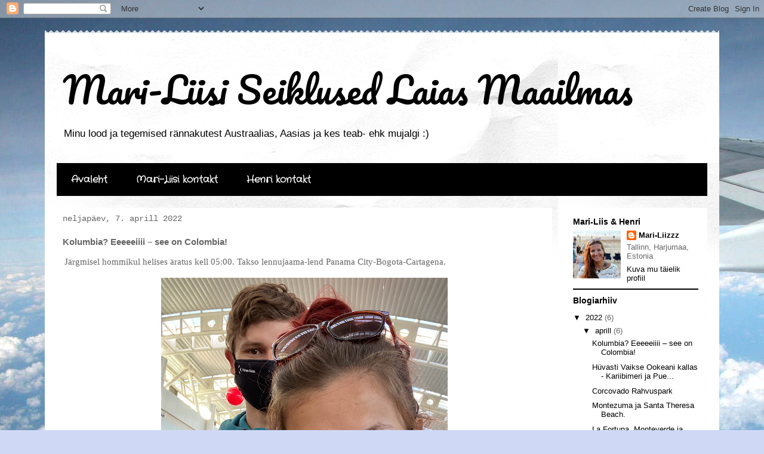

--- FILE ---
content_type: text/html; charset=UTF-8
request_url: https://laiamaailma.blogspot.com/2022/04/kolumbia-eeeeeiiii-see-on-colombia.html
body_size: 24102
content:
<!DOCTYPE html>
<html class='v2' dir='ltr' lang='et'>
<head>
<link href='https://www.blogger.com/static/v1/widgets/335934321-css_bundle_v2.css' rel='stylesheet' type='text/css'/>
<meta content='width=1100' name='viewport'/>
<meta content='text/html; charset=UTF-8' http-equiv='Content-Type'/>
<meta content='blogger' name='generator'/>
<link href='https://laiamaailma.blogspot.com/favicon.ico' rel='icon' type='image/x-icon'/>
<link href='http://laiamaailma.blogspot.com/2022/04/kolumbia-eeeeeiiii-see-on-colombia.html' rel='canonical'/>
<link rel="alternate" type="application/atom+xml" title="Mari-Liisi Seiklused Laias Maailmas  - Atom" href="https://laiamaailma.blogspot.com/feeds/posts/default" />
<link rel="alternate" type="application/rss+xml" title="Mari-Liisi Seiklused Laias Maailmas  - RSS" href="https://laiamaailma.blogspot.com/feeds/posts/default?alt=rss" />
<link rel="service.post" type="application/atom+xml" title="Mari-Liisi Seiklused Laias Maailmas  - Atom" href="https://www.blogger.com/feeds/5363830496518686263/posts/default" />

<link rel="alternate" type="application/atom+xml" title="Mari-Liisi Seiklused Laias Maailmas  - Atom" href="https://laiamaailma.blogspot.com/feeds/623979653635520016/comments/default" />
<!--Can't find substitution for tag [blog.ieCssRetrofitLinks]-->
<link href='https://blogger.googleusercontent.com/img/b/R29vZ2xl/AVvXsEjG51EFkeH3GBPrTO9S3_zU5T0fr71WAZPYHF5ZuCA4ePAz7lSrxzZ0foAeXwEOStuPQU912Kyq22sf5ZP-278X1nIUS2edyVnyy8I-yBw_qXfEJOXfA3zUpAvFPH_xGecqtxyRo5PVTpoympRrGszKYqg8gR1FmSc-R0gX4gp0g9b0HxO7toBjFYpkGg/w480-h640/5556B2D7-1858-4AB0-AA2C-A2149CF8B566.heic' rel='image_src'/>
<meta content='http://laiamaailma.blogspot.com/2022/04/kolumbia-eeeeeiiii-see-on-colombia.html' property='og:url'/>
<meta content='Kolumbia? Eeeeeiiii – see on Colombia! ' property='og:title'/>
<meta content='  Järgmisel hommikul helises äratus kell 05:00. Takso lennujaama-lend Panama City-Bogota-Cartagena.   Lend San Jose-Panama City-Bogotá-Carta...' property='og:description'/>
<meta content='https://blogger.googleusercontent.com/img/b/R29vZ2xl/AVvXsEjG51EFkeH3GBPrTO9S3_zU5T0fr71WAZPYHF5ZuCA4ePAz7lSrxzZ0foAeXwEOStuPQU912Kyq22sf5ZP-278X1nIUS2edyVnyy8I-yBw_qXfEJOXfA3zUpAvFPH_xGecqtxyRo5PVTpoympRrGszKYqg8gR1FmSc-R0gX4gp0g9b0HxO7toBjFYpkGg/w1200-h630-p-k-no-nu/5556B2D7-1858-4AB0-AA2C-A2149CF8B566.heic' property='og:image'/>
<title>Mari-Liisi Seiklused Laias Maailmas : Kolumbia? Eeeeeiiii &#8211; see on Colombia! </title>
<style type='text/css'>@font-face{font-family:'Arvo';font-style:normal;font-weight:700;font-display:swap;src:url(//fonts.gstatic.com/s/arvo/v23/tDbM2oWUg0MKoZw1-LPK89D4hAA.woff2)format('woff2');unicode-range:U+0000-00FF,U+0131,U+0152-0153,U+02BB-02BC,U+02C6,U+02DA,U+02DC,U+0304,U+0308,U+0329,U+2000-206F,U+20AC,U+2122,U+2191,U+2193,U+2212,U+2215,U+FEFF,U+FFFD;}@font-face{font-family:'Crafty Girls';font-style:normal;font-weight:400;font-display:swap;src:url(//fonts.gstatic.com/s/craftygirls/v16/va9B4kXI39VaDdlPJo8N_NveRhf6Xl7Glw.woff2)format('woff2');unicode-range:U+0000-00FF,U+0131,U+0152-0153,U+02BB-02BC,U+02C6,U+02DA,U+02DC,U+0304,U+0308,U+0329,U+2000-206F,U+20AC,U+2122,U+2191,U+2193,U+2212,U+2215,U+FEFF,U+FFFD;}@font-face{font-family:'Pacifico';font-style:normal;font-weight:400;font-display:swap;src:url(//fonts.gstatic.com/s/pacifico/v23/FwZY7-Qmy14u9lezJ-6K6MmBp0u-zK4.woff2)format('woff2');unicode-range:U+0460-052F,U+1C80-1C8A,U+20B4,U+2DE0-2DFF,U+A640-A69F,U+FE2E-FE2F;}@font-face{font-family:'Pacifico';font-style:normal;font-weight:400;font-display:swap;src:url(//fonts.gstatic.com/s/pacifico/v23/FwZY7-Qmy14u9lezJ-6D6MmBp0u-zK4.woff2)format('woff2');unicode-range:U+0301,U+0400-045F,U+0490-0491,U+04B0-04B1,U+2116;}@font-face{font-family:'Pacifico';font-style:normal;font-weight:400;font-display:swap;src:url(//fonts.gstatic.com/s/pacifico/v23/FwZY7-Qmy14u9lezJ-6I6MmBp0u-zK4.woff2)format('woff2');unicode-range:U+0102-0103,U+0110-0111,U+0128-0129,U+0168-0169,U+01A0-01A1,U+01AF-01B0,U+0300-0301,U+0303-0304,U+0308-0309,U+0323,U+0329,U+1EA0-1EF9,U+20AB;}@font-face{font-family:'Pacifico';font-style:normal;font-weight:400;font-display:swap;src:url(//fonts.gstatic.com/s/pacifico/v23/FwZY7-Qmy14u9lezJ-6J6MmBp0u-zK4.woff2)format('woff2');unicode-range:U+0100-02BA,U+02BD-02C5,U+02C7-02CC,U+02CE-02D7,U+02DD-02FF,U+0304,U+0308,U+0329,U+1D00-1DBF,U+1E00-1E9F,U+1EF2-1EFF,U+2020,U+20A0-20AB,U+20AD-20C0,U+2113,U+2C60-2C7F,U+A720-A7FF;}@font-face{font-family:'Pacifico';font-style:normal;font-weight:400;font-display:swap;src:url(//fonts.gstatic.com/s/pacifico/v23/FwZY7-Qmy14u9lezJ-6H6MmBp0u-.woff2)format('woff2');unicode-range:U+0000-00FF,U+0131,U+0152-0153,U+02BB-02BC,U+02C6,U+02DA,U+02DC,U+0304,U+0308,U+0329,U+2000-206F,U+20AC,U+2122,U+2191,U+2193,U+2212,U+2215,U+FEFF,U+FFFD;}</style>
<style id='page-skin-1' type='text/css'><!--
/*
-----------------------------------------------
Blogger Template Style
Name:     Travel
Designer: Sookhee Lee
URL:      www.plyfly.net
----------------------------------------------- */
/* Content
----------------------------------------------- */
body {
font: normal normal 13px Verdana, Geneva, sans-serif;
color: #666666;
background: #cfd9f6 url(//themes.googleusercontent.com/image?id=0BwVBOzw_-hbMZDgyZmJiZTMtNWUxNC00NjA1LWJhZWMtODc3ZWQwMzZiYjcz) repeat fixed top center;
}
html body .region-inner {
min-width: 0;
max-width: 100%;
width: auto;
}
a:link {
text-decoration:none;
color: #538cd6;
}
a:visited {
text-decoration:none;
color: #436590;
}
a:hover {
text-decoration:underline;
color: #ff9900;
}
.content-outer .content-cap-top {
height: 5px;
background: transparent url(//www.blogblog.com/1kt/travel/bg_container.png) repeat-x scroll top center;
}
.content-outer {
margin: 0 auto;
padding-top: 20px;
}
.content-inner {
background: #ffffff url(//www.blogblog.com/1kt/travel/bg_container.png) repeat-x scroll top left;
background-position: left -5px;
background-color: #ffffff;
padding: 20px;
}
.main-inner .date-outer {
margin-bottom: 2em;
}
/* Header
----------------------------------------------- */
.header-inner .Header .titlewrapper,
.header-inner .Header .descriptionwrapper {
padding-left: 10px;
padding-right: 10px;
}
.Header h1 {
font: normal normal 60px Pacifico;
color: #000000;
}
.Header h1 a {
color: #000000;
}
.Header .description {
color: #000000;
font-size: 130%;
}
/* Tabs
----------------------------------------------- */
.tabs-inner {
margin: 1em 0 0;
padding: 0;
}
.tabs-inner .section {
margin: 0;
}
.tabs-inner .widget ul {
padding: 0;
background: #000000 none repeat scroll top center;
}
.tabs-inner .widget li {
border: none;
}
.tabs-inner .widget li a {
display: inline-block;
padding: 1em 1.5em;
color: #ffffff;
font: normal bold 16px Crafty Girls;
}
.tabs-inner .widget li.selected a,
.tabs-inner .widget li a:hover {
position: relative;
z-index: 1;
background: #00ff99 none repeat scroll top center;
color: #ffffff;
}
/* Headings
----------------------------------------------- */
h2 {
font: normal bold 14px Arial, Tahoma, Helvetica, FreeSans, sans-serif;
color: #000000;
}
.main-inner h2.date-header {
font: normal normal 14px 'Courier New', Courier, FreeMono, monospace;
color: #666666;
}
.footer-inner .widget h2,
.sidebar .widget h2 {
padding-bottom: .5em;
}
/* Main
----------------------------------------------- */
.main-inner {
padding: 20px 0;
}
.main-inner .column-center-inner {
padding: 10px 0;
}
.main-inner .column-center-inner .section {
margin: 0 10px;
}
.main-inner .column-right-inner {
margin-left: 20px;
}
.main-inner .fauxcolumn-right-outer .fauxcolumn-inner {
margin-left: 20px;
background: #ffffff none repeat scroll top left;
}
.main-inner .column-left-inner {
margin-right: 20px;
}
.main-inner .fauxcolumn-left-outer .fauxcolumn-inner {
margin-right: 20px;
background: #ffffff none repeat scroll top left;
}
.main-inner .column-left-inner,
.main-inner .column-right-inner {
padding: 15px 0;
}
/* Posts
----------------------------------------------- */
h3.post-title {
margin-top: 20px;
}
h3.post-title a {
font: normal bold 20px Arvo;
color: #000000;
}
h3.post-title a:hover {
text-decoration: underline;
}
.main-inner .column-center-outer {
background: #ffffff none repeat scroll top left;
_background-image: none;
}
.post-body {
line-height: 1.4;
position: relative;
}
.post-header {
margin: 0 0 1em;
line-height: 1.6;
}
.post-footer {
margin: .5em 0;
line-height: 1.6;
}
#blog-pager {
font-size: 140%;
}
#comments {
background: #cccccc none repeat scroll top center;
padding: 15px;
}
#comments .comment-author {
padding-top: 1.5em;
}
#comments h4,
#comments .comment-author a,
#comments .comment-timestamp a {
color: #000000;
}
#comments .comment-author:first-child {
padding-top: 0;
border-top: none;
}
.avatar-image-container {
margin: .2em 0 0;
}
/* Comments
----------------------------------------------- */
#comments a {
color: #000000;
}
.comments .comments-content .icon.blog-author {
background-repeat: no-repeat;
background-image: url([data-uri]);
}
.comments .comments-content .loadmore a {
border-top: 1px solid #000000;
border-bottom: 1px solid #000000;
}
.comments .comment-thread.inline-thread {
background: #ffffff;
}
.comments .continue {
border-top: 2px solid #000000;
}
/* Widgets
----------------------------------------------- */
.sidebar .widget {
border-bottom: 2px solid #000000;
padding-bottom: 10px;
margin: 10px 0;
}
.sidebar .widget:first-child {
margin-top: 0;
}
.sidebar .widget:last-child {
border-bottom: none;
margin-bottom: 0;
padding-bottom: 0;
}
.footer-inner .widget,
.sidebar .widget {
font: normal normal 13px Verdana, Geneva, sans-serif;
color: #666666;
}
.sidebar .widget a:link {
color: #000000;
text-decoration: none;
}
.sidebar .widget a:visited {
color: #000000;
}
.sidebar .widget a:hover {
color: #000000;
text-decoration: underline;
}
.footer-inner .widget a:link {
color: #538cd6;
text-decoration: none;
}
.footer-inner .widget a:visited {
color: #436590;
}
.footer-inner .widget a:hover {
color: #538cd6;
text-decoration: underline;
}
.widget .zippy {
color: #000000;
}
.footer-inner {
background: transparent none repeat scroll top center;
}
/* Mobile
----------------------------------------------- */
body.mobile  {
background-size: 100% auto;
}
body.mobile .AdSense {
margin: 0 -10px;
}
.mobile .body-fauxcolumn-outer {
background: transparent none repeat scroll top left;
}
.mobile .footer-inner .widget a:link {
color: #000000;
text-decoration: none;
}
.mobile .footer-inner .widget a:visited {
color: #000000;
}
.mobile-post-outer a {
color: #000000;
}
.mobile-link-button {
background-color: #538cd6;
}
.mobile-link-button a:link, .mobile-link-button a:visited {
color: #ffffff;
}
.mobile-index-contents {
color: #666666;
}
.mobile .tabs-inner .PageList .widget-content {
background: #00ff99 none repeat scroll top center;
color: #ffffff;
}
.mobile .tabs-inner .PageList .widget-content .pagelist-arrow {
border-left: 1px solid #ffffff;
}

--></style>
<style id='template-skin-1' type='text/css'><!--
body {
min-width: 1130px;
}
.content-outer, .content-fauxcolumn-outer, .region-inner {
min-width: 1130px;
max-width: 1130px;
_width: 1130px;
}
.main-inner .columns {
padding-left: 0px;
padding-right: 260px;
}
.main-inner .fauxcolumn-center-outer {
left: 0px;
right: 260px;
/* IE6 does not respect left and right together */
_width: expression(this.parentNode.offsetWidth -
parseInt("0px") -
parseInt("260px") + 'px');
}
.main-inner .fauxcolumn-left-outer {
width: 0px;
}
.main-inner .fauxcolumn-right-outer {
width: 260px;
}
.main-inner .column-left-outer {
width: 0px;
right: 100%;
margin-left: -0px;
}
.main-inner .column-right-outer {
width: 260px;
margin-right: -260px;
}
#layout {
min-width: 0;
}
#layout .content-outer {
min-width: 0;
width: 800px;
}
#layout .region-inner {
min-width: 0;
width: auto;
}
body#layout div.add_widget {
padding: 8px;
}
body#layout div.add_widget a {
margin-left: 32px;
}
--></style>
<style>
    body {background-image:url(\/\/themes.googleusercontent.com\/image?id=0BwVBOzw_-hbMZDgyZmJiZTMtNWUxNC00NjA1LWJhZWMtODc3ZWQwMzZiYjcz);}
    
@media (max-width: 200px) { body {background-image:url(\/\/themes.googleusercontent.com\/image?id=0BwVBOzw_-hbMZDgyZmJiZTMtNWUxNC00NjA1LWJhZWMtODc3ZWQwMzZiYjcz&options=w200);}}
@media (max-width: 400px) and (min-width: 201px) { body {background-image:url(\/\/themes.googleusercontent.com\/image?id=0BwVBOzw_-hbMZDgyZmJiZTMtNWUxNC00NjA1LWJhZWMtODc3ZWQwMzZiYjcz&options=w400);}}
@media (max-width: 800px) and (min-width: 401px) { body {background-image:url(\/\/themes.googleusercontent.com\/image?id=0BwVBOzw_-hbMZDgyZmJiZTMtNWUxNC00NjA1LWJhZWMtODc3ZWQwMzZiYjcz&options=w800);}}
@media (max-width: 1200px) and (min-width: 801px) { body {background-image:url(\/\/themes.googleusercontent.com\/image?id=0BwVBOzw_-hbMZDgyZmJiZTMtNWUxNC00NjA1LWJhZWMtODc3ZWQwMzZiYjcz&options=w1200);}}
/* Last tag covers anything over one higher than the previous max-size cap. */
@media (min-width: 1201px) { body {background-image:url(\/\/themes.googleusercontent.com\/image?id=0BwVBOzw_-hbMZDgyZmJiZTMtNWUxNC00NjA1LWJhZWMtODc3ZWQwMzZiYjcz&options=w1600);}}
  </style>
<link href='https://www.blogger.com/dyn-css/authorization.css?targetBlogID=5363830496518686263&amp;zx=182392ad-6baf-4676-ab26-27a7e03c077f' media='none' onload='if(media!=&#39;all&#39;)media=&#39;all&#39;' rel='stylesheet'/><noscript><link href='https://www.blogger.com/dyn-css/authorization.css?targetBlogID=5363830496518686263&amp;zx=182392ad-6baf-4676-ab26-27a7e03c077f' rel='stylesheet'/></noscript>
<meta name='google-adsense-platform-account' content='ca-host-pub-1556223355139109'/>
<meta name='google-adsense-platform-domain' content='blogspot.com'/>

</head>
<body class='loading variant-flight'>
<div class='navbar section' id='navbar' name='Navbar'><div class='widget Navbar' data-version='1' id='Navbar1'><script type="text/javascript">
    function setAttributeOnload(object, attribute, val) {
      if(window.addEventListener) {
        window.addEventListener('load',
          function(){ object[attribute] = val; }, false);
      } else {
        window.attachEvent('onload', function(){ object[attribute] = val; });
      }
    }
  </script>
<div id="navbar-iframe-container"></div>
<script type="text/javascript" src="https://apis.google.com/js/platform.js"></script>
<script type="text/javascript">
      gapi.load("gapi.iframes:gapi.iframes.style.bubble", function() {
        if (gapi.iframes && gapi.iframes.getContext) {
          gapi.iframes.getContext().openChild({
              url: 'https://www.blogger.com/navbar/5363830496518686263?po\x3d623979653635520016\x26origin\x3dhttps://laiamaailma.blogspot.com',
              where: document.getElementById("navbar-iframe-container"),
              id: "navbar-iframe"
          });
        }
      });
    </script><script type="text/javascript">
(function() {
var script = document.createElement('script');
script.type = 'text/javascript';
script.src = '//pagead2.googlesyndication.com/pagead/js/google_top_exp.js';
var head = document.getElementsByTagName('head')[0];
if (head) {
head.appendChild(script);
}})();
</script>
</div></div>
<div class='body-fauxcolumns'>
<div class='fauxcolumn-outer body-fauxcolumn-outer'>
<div class='cap-top'>
<div class='cap-left'></div>
<div class='cap-right'></div>
</div>
<div class='fauxborder-left'>
<div class='fauxborder-right'></div>
<div class='fauxcolumn-inner'>
</div>
</div>
<div class='cap-bottom'>
<div class='cap-left'></div>
<div class='cap-right'></div>
</div>
</div>
</div>
<div class='content'>
<div class='content-fauxcolumns'>
<div class='fauxcolumn-outer content-fauxcolumn-outer'>
<div class='cap-top'>
<div class='cap-left'></div>
<div class='cap-right'></div>
</div>
<div class='fauxborder-left'>
<div class='fauxborder-right'></div>
<div class='fauxcolumn-inner'>
</div>
</div>
<div class='cap-bottom'>
<div class='cap-left'></div>
<div class='cap-right'></div>
</div>
</div>
</div>
<div class='content-outer'>
<div class='content-cap-top cap-top'>
<div class='cap-left'></div>
<div class='cap-right'></div>
</div>
<div class='fauxborder-left content-fauxborder-left'>
<div class='fauxborder-right content-fauxborder-right'></div>
<div class='content-inner'>
<header>
<div class='header-outer'>
<div class='header-cap-top cap-top'>
<div class='cap-left'></div>
<div class='cap-right'></div>
</div>
<div class='fauxborder-left header-fauxborder-left'>
<div class='fauxborder-right header-fauxborder-right'></div>
<div class='region-inner header-inner'>
<div class='header section' id='header' name='Päis'><div class='widget Header' data-version='1' id='Header1'>
<div id='header-inner'>
<div class='titlewrapper'>
<h1 class='title'>
<a href='https://laiamaailma.blogspot.com/'>
Mari-Liisi Seiklused Laias Maailmas 
</a>
</h1>
</div>
<div class='descriptionwrapper'>
<p class='description'><span>Minu lood ja tegemised rännakutest Austraalias, Aasias ja kes teab- ehk mujalgi :) </span></p>
</div>
</div>
</div></div>
</div>
</div>
<div class='header-cap-bottom cap-bottom'>
<div class='cap-left'></div>
<div class='cap-right'></div>
</div>
</div>
</header>
<div class='tabs-outer'>
<div class='tabs-cap-top cap-top'>
<div class='cap-left'></div>
<div class='cap-right'></div>
</div>
<div class='fauxborder-left tabs-fauxborder-left'>
<div class='fauxborder-right tabs-fauxborder-right'></div>
<div class='region-inner tabs-inner'>
<div class='tabs section' id='crosscol' name='Veeruülene'><div class='widget PageList' data-version='1' id='PageList1'>
<div class='widget-content'>
<ul>
<li>
<a href='https://laiamaailma.blogspot.com/'>Avaleht</a>
</li>
<li>
<a href='https://www.facebook.com/mariliis.poldar'>Mari-Liisi kontakt</a>
</li>
<li>
<a href='https://www.facebook.com/henriliiv?ref=br_rs'>Henri kontakt</a>
</li>
</ul>
<div class='clear'></div>
</div>
</div></div>
<div class='tabs no-items section' id='crosscol-overflow' name='Cross-Column 2'></div>
</div>
</div>
<div class='tabs-cap-bottom cap-bottom'>
<div class='cap-left'></div>
<div class='cap-right'></div>
</div>
</div>
<div class='main-outer'>
<div class='main-cap-top cap-top'>
<div class='cap-left'></div>
<div class='cap-right'></div>
</div>
<div class='fauxborder-left main-fauxborder-left'>
<div class='fauxborder-right main-fauxborder-right'></div>
<div class='region-inner main-inner'>
<div class='columns fauxcolumns'>
<div class='fauxcolumn-outer fauxcolumn-center-outer'>
<div class='cap-top'>
<div class='cap-left'></div>
<div class='cap-right'></div>
</div>
<div class='fauxborder-left'>
<div class='fauxborder-right'></div>
<div class='fauxcolumn-inner'>
</div>
</div>
<div class='cap-bottom'>
<div class='cap-left'></div>
<div class='cap-right'></div>
</div>
</div>
<div class='fauxcolumn-outer fauxcolumn-left-outer'>
<div class='cap-top'>
<div class='cap-left'></div>
<div class='cap-right'></div>
</div>
<div class='fauxborder-left'>
<div class='fauxborder-right'></div>
<div class='fauxcolumn-inner'>
</div>
</div>
<div class='cap-bottom'>
<div class='cap-left'></div>
<div class='cap-right'></div>
</div>
</div>
<div class='fauxcolumn-outer fauxcolumn-right-outer'>
<div class='cap-top'>
<div class='cap-left'></div>
<div class='cap-right'></div>
</div>
<div class='fauxborder-left'>
<div class='fauxborder-right'></div>
<div class='fauxcolumn-inner'>
</div>
</div>
<div class='cap-bottom'>
<div class='cap-left'></div>
<div class='cap-right'></div>
</div>
</div>
<!-- corrects IE6 width calculation -->
<div class='columns-inner'>
<div class='column-center-outer'>
<div class='column-center-inner'>
<div class='main section' id='main' name='Peamine'><div class='widget Blog' data-version='1' id='Blog1'>
<div class='blog-posts hfeed'>

          <div class="date-outer">
        
<h2 class='date-header'><span>neljapäev, 7. aprill 2022</span></h2>

          <div class="date-posts">
        
<div class='post-outer'>
<div class='post hentry uncustomized-post-template' itemprop='blogPost' itemscope='itemscope' itemtype='http://schema.org/BlogPosting'>
<meta content='https://blogger.googleusercontent.com/img/b/R29vZ2xl/AVvXsEjG51EFkeH3GBPrTO9S3_zU5T0fr71WAZPYHF5ZuCA4ePAz7lSrxzZ0foAeXwEOStuPQU912Kyq22sf5ZP-278X1nIUS2edyVnyy8I-yBw_qXfEJOXfA3zUpAvFPH_xGecqtxyRo5PVTpoympRrGszKYqg8gR1FmSc-R0gX4gp0g9b0HxO7toBjFYpkGg/w480-h640/5556B2D7-1858-4AB0-AA2C-A2149CF8B566.heic' itemprop='image_url'/>
<meta content='5363830496518686263' itemprop='blogId'/>
<meta content='623979653635520016' itemprop='postId'/>
<a name='623979653635520016'></a>
<h3 class='post-title entry-title' itemprop='name'>
Kolumbia? Eeeeeiiii &#8211; see on Colombia! 
</h3>
<div class='post-header'>
<div class='post-header-line-1'></div>
</div>
<div class='post-body entry-content' id='post-body-623979653635520016' itemprop='description articleBody'>
<p><span style="font-family: times;">&nbsp;<span face="Calibri, sans-serif" style="font-size: 11pt; text-align: justify;">Järgmisel hommikul helises äratus kell 05:00. Takso lennujaama-lend Panama City-Bogota-Cartagena.</span><span face="Calibri, sans-serif" style="font-size: 11pt; text-align: justify;">&nbsp;</span></span></p><p></p><table align="center" cellpadding="0" cellspacing="0" class="tr-caption-container" style="margin-left: auto; margin-right: auto;"><tbody><tr><td style="text-align: center;"><a href="https://blogger.googleusercontent.com/img/b/R29vZ2xl/AVvXsEjG51EFkeH3GBPrTO9S3_zU5T0fr71WAZPYHF5ZuCA4ePAz7lSrxzZ0foAeXwEOStuPQU912Kyq22sf5ZP-278X1nIUS2edyVnyy8I-yBw_qXfEJOXfA3zUpAvFPH_xGecqtxyRo5PVTpoympRrGszKYqg8gR1FmSc-R0gX4gp0g9b0HxO7toBjFYpkGg/s3088/5556B2D7-1858-4AB0-AA2C-A2149CF8B566.heic" style="margin-left: auto; margin-right: auto;"><img border="0" data-original-height="3088" data-original-width="2316" height="640" src="https://blogger.googleusercontent.com/img/b/R29vZ2xl/AVvXsEjG51EFkeH3GBPrTO9S3_zU5T0fr71WAZPYHF5ZuCA4ePAz7lSrxzZ0foAeXwEOStuPQU912Kyq22sf5ZP-278X1nIUS2edyVnyy8I-yBw_qXfEJOXfA3zUpAvFPH_xGecqtxyRo5PVTpoympRrGszKYqg8gR1FmSc-R0gX4gp0g9b0HxO7toBjFYpkGg/w480-h640/5556B2D7-1858-4AB0-AA2C-A2149CF8B566.heic" width="480" /></a></td></tr><tr><td class="tr-caption" style="text-align: center;"><span style="font-family: times;">Lend San Jose-Panama City-Bogotá-Cartagena</span></td></tr></tbody></table><br /><div class="separator" style="clear: both; text-align: center;"><a href="https://blogger.googleusercontent.com/img/b/R29vZ2xl/AVvXsEhiJDLHTaPIMjook3pQqcKmvF2Zg34GB3Z8gipzWeR4VNy7Y9TPuCaN6m5CIjXRN7IgCk65Aa6SF3TZXVxHCVm3fv7dqKt8DSNISwgqJGRjQ3viXeZ4_cbRmmFrdZXFRgUODEcRWfQltvwg00uJ8dLlqr5PTMhmBAbnwWD5H1Mlu45EtU9gDBrZTbgZpw/s4032/873762F0-93F7-4191-8048-6B745FE40B05.heic" style="margin-left: 1em; margin-right: 1em;"><img border="0" data-original-height="3024" data-original-width="4032" height="480" src="https://blogger.googleusercontent.com/img/b/R29vZ2xl/AVvXsEhiJDLHTaPIMjook3pQqcKmvF2Zg34GB3Z8gipzWeR4VNy7Y9TPuCaN6m5CIjXRN7IgCk65Aa6SF3TZXVxHCVm3fv7dqKt8DSNISwgqJGRjQ3viXeZ4_cbRmmFrdZXFRgUODEcRWfQltvwg00uJ8dLlqr5PTMhmBAbnwWD5H1Mlu45EtU9gDBrZTbgZpw/w640-h480/873762F0-93F7-4191-8048-6B745FE40B05.heic" width="640" /></a></div><br /><table align="center" cellpadding="0" cellspacing="0" class="tr-caption-container" style="margin-left: auto; margin-right: auto;"><tbody><tr><td style="text-align: center;"><a href="https://blogger.googleusercontent.com/img/b/R29vZ2xl/AVvXsEizyWPYRbYuFo6zjaG731LBbrz8_J2HQgUSHjTOKdI5XmXRaD2kCLuFxo2VHETqUCG69-7wdQM8GojzFq7Z5yv5-YhyIP71-3tsPQYpMLp341rbEcAQ9E_g3xgPScZxVG0DvO20f7SFRa8XnDOe3iQtyDteT8JUNNdsIoR0h0770w4jPUDpTJ32azdzhQ/s3088/D61D5216-FA7F-4EF5-8359-9ACAEA5500F4.heic" style="margin-left: auto; margin-right: auto;"><img border="0" data-original-height="3088" data-original-width="2316" height="640" src="https://blogger.googleusercontent.com/img/b/R29vZ2xl/AVvXsEizyWPYRbYuFo6zjaG731LBbrz8_J2HQgUSHjTOKdI5XmXRaD2kCLuFxo2VHETqUCG69-7wdQM8GojzFq7Z5yv5-YhyIP71-3tsPQYpMLp341rbEcAQ9E_g3xgPScZxVG0DvO20f7SFRa8XnDOe3iQtyDteT8JUNNdsIoR0h0770w4jPUDpTJ32azdzhQ/w480-h640/D61D5216-FA7F-4EF5-8359-9ACAEA5500F4.heic" width="480" /></a></td></tr><tr><td class="tr-caption" style="text-align: center;"><br /></td></tr></tbody></table><br /><div class="separator" style="clear: both; text-align: center;"><a href="https://blogger.googleusercontent.com/img/b/R29vZ2xl/AVvXsEg8juGu-yBO0tfUP9J0ennBhERgE8SSAyZiwXbTLN8JYkSs7cinw0YwKi1hYkMaLEBB0fWlWFub-MaBDA73M3UzmbIQhXGc44IYyQTjWmq9I2wQCfg9xqq8PcxOPqPCgaYcx5jI5JZbt8URIpbL4BjbEn-dH5svhh9rCfCPIX0rze2vbDZIxmlEQ_zh7g/s4032/CE3944D5-A0F0-4071-B5A4-E27879489448.heic" style="margin-left: 1em; margin-right: 1em;"><img border="0" data-original-height="3024" data-original-width="4032" height="480" src="https://blogger.googleusercontent.com/img/b/R29vZ2xl/AVvXsEg8juGu-yBO0tfUP9J0ennBhERgE8SSAyZiwXbTLN8JYkSs7cinw0YwKi1hYkMaLEBB0fWlWFub-MaBDA73M3UzmbIQhXGc44IYyQTjWmq9I2wQCfg9xqq8PcxOPqPCgaYcx5jI5JZbt8URIpbL4BjbEn-dH5svhh9rCfCPIX0rze2vbDZIxmlEQ_zh7g/w640-h480/CE3944D5-A0F0-4071-B5A4-E27879489448.heic" width="640" /></a></div><br /><p class="MsoNormal" style="font-size: 11pt; line-height: 15.6933px; margin: 0cm 0cm 8pt; text-align: justify;"><span lang="ET" style="font-family: times;">Kolumbia on hoopis teine tera kui Costa Rica. Absoluutselt MITTE KEEGI (isegi lennujaama toll) ei rääkinud inglise keelt. Õnneks tundsime end hästi, kuna saime minu (Mari-Liisi) hispaania keelega kõik asjad aetud.&nbsp;<o:p></o:p></span></p><p class="MsoNormal" style="font-size: 11pt; line-height: 15.6933px; margin: 0cm 0cm 8pt; text-align: justify;"><span lang="ET"><span style="font-family: times;">Kolumbias oli meil plaanitud olla 5 päeva, nendest 2 Cartageenas ja 3 Rosario paradiisisaartel. Cartagenas valitses täiesti teistsugune keskkond ja meeleolu &#8211; korralik latiinomöll. Meie hostel oli väga kunstipärane nagu ka kogu vanalinn. Mulle väga meeldis, kuid tuleb tunnistada, et see oli ka väga intensiivne ning õhtuti olime omadega päris läbi. Tänavad olid kaetud jõuluvalgustistega, keegi imiteeris Michael Jacksonit, keegi räppis, keegi müüs sulle midagi ja keegi pakkus tänavatoitu. Väga värviline ja aktiivne võrreldes Costa Ricaga. Selline pidune meeleolu. Mina (Janar) olin muidugi 9tunnisest lennuteekonnast läbi kui Läti raha ja seepärast palju veel avastada ei jõudnud, Mari-Liis on nagu igiliikur, kes ainult avastaks veel ja veel ja veel, olenemata sellest, kui pikk lend seljataga on.&nbsp;</span><span style="font-family: Calibri, sans-serif;"><o:p></o:p></span></span></p><p class="MsoNormal" style="font-family: Calibri, sans-serif; font-size: 11pt; line-height: 15.6933px; margin: 0cm 0cm 8pt; text-align: justify;"></p><table align="center" cellpadding="0" cellspacing="0" class="tr-caption-container" style="margin-left: auto; margin-right: auto;"><tbody><tr><td style="text-align: center;"><a href="https://blogger.googleusercontent.com/img/b/R29vZ2xl/AVvXsEh3jfuQerl94FeWXsUKV8uxnu2U_C4TTPer3cUMEc5gEPFX7gwzseevpVfmROE1l8PsmX1NLzcgHAze2sAcikEuz4kEOeDzZ17jD98zQg-op5Jv_SKJUmBQGMGBnKMUeIhySkpRHCyTKk39B-90blrU80CECJKwb2qQHICCryBfTEj7UFxLiGRcusOQcQ/s4032/6FCFAFE4-7280-4E2A-BC8B-06478E6C4947.heic" style="margin-left: auto; margin-right: auto;"><img border="0" data-original-height="4032" data-original-width="3024" height="640" src="https://blogger.googleusercontent.com/img/b/R29vZ2xl/AVvXsEh3jfuQerl94FeWXsUKV8uxnu2U_C4TTPer3cUMEc5gEPFX7gwzseevpVfmROE1l8PsmX1NLzcgHAze2sAcikEuz4kEOeDzZ17jD98zQg-op5Jv_SKJUmBQGMGBnKMUeIhySkpRHCyTKk39B-90blrU80CECJKwb2qQHICCryBfTEj7UFxLiGRcusOQcQ/w480-h640/6FCFAFE4-7280-4E2A-BC8B-06478E6C4947.heic" width="480" /></a></td></tr><tr><td class="tr-caption" style="text-align: center;"><span style="font-family: times; font-size: x-small;">Koloriitne Cartagena</span></td></tr></tbody></table><br /><div class="separator" style="clear: both; text-align: center;"><a href="https://blogger.googleusercontent.com/img/b/R29vZ2xl/AVvXsEhl9GTH7z8z1UNkCbFpVjZBKXrz3Yor31AqILIUyao91pL3Dl1bTWVLsnW_RVYsu2jdJzHKtN-3r-NSQsmGESr06Urz6OVRYqbt9N1fU9Uz-Gp0EHHFfvXM2kCSe2fYBBAjShfd_7oaPotwAmwiy2M8vJrp4If6z_oBw5tv-yq_CKdHiACgrCJ8Q6AQcg/s4032/32644DC3-D733-4349-A052-919C7BCDD696.heic" style="margin-left: 1em; margin-right: 1em;"><img border="0" data-original-height="3024" data-original-width="4032" height="480" src="https://blogger.googleusercontent.com/img/b/R29vZ2xl/AVvXsEhl9GTH7z8z1UNkCbFpVjZBKXrz3Yor31AqILIUyao91pL3Dl1bTWVLsnW_RVYsu2jdJzHKtN-3r-NSQsmGESr06Urz6OVRYqbt9N1fU9Uz-Gp0EHHFfvXM2kCSe2fYBBAjShfd_7oaPotwAmwiy2M8vJrp4If6z_oBw5tv-yq_CKdHiACgrCJ8Q6AQcg/w640-h480/32644DC3-D733-4349-A052-919C7BCDD696.heic" width="640" /></a></div><br /><table align="center" cellpadding="0" cellspacing="0" class="tr-caption-container" style="margin-left: auto; margin-right: auto;"><tbody><tr><td style="text-align: center;"><a href="https://blogger.googleusercontent.com/img/b/R29vZ2xl/AVvXsEisuIfYCHUNCZV0TdzL_0EETayOf3vvg-gixTKRrh3bZ_sW5KMISNE8HikvXlLOfgt06fbmgmOKGz7m9SNwDkrskMQ0jtrWgGIUryv_73JYN7pexg-6gILuVZjCSIYLR2ZuTpdo9CEHO39dbrSqFRceO2iC9oh6paYKqFTKgKtTIqMzEvnvfp2w5-VMtA/s4032/D872BDBC-4293-46B5-A11E-EB78E4359E20.heic" style="margin-left: auto; margin-right: auto;"><img border="0" data-original-height="3024" data-original-width="4032" height="480" src="https://blogger.googleusercontent.com/img/b/R29vZ2xl/AVvXsEisuIfYCHUNCZV0TdzL_0EETayOf3vvg-gixTKRrh3bZ_sW5KMISNE8HikvXlLOfgt06fbmgmOKGz7m9SNwDkrskMQ0jtrWgGIUryv_73JYN7pexg-6gILuVZjCSIYLR2ZuTpdo9CEHO39dbrSqFRceO2iC9oh6paYKqFTKgKtTIqMzEvnvfp2w5-VMtA/w640-h480/D872BDBC-4293-46B5-A11E-EB78E4359E20.heic" width="640" /></a></td></tr><tr><td class="tr-caption" style="text-align: center;"><span style="font-family: times; font-size: x-small;">Vana linn vs uus linn</span></td></tr></tbody></table><br /><table align="center" cellpadding="0" cellspacing="0" class="tr-caption-container" style="margin-left: auto; margin-right: auto;"><tbody><tr><td style="text-align: center;"><a href="https://blogger.googleusercontent.com/img/b/R29vZ2xl/AVvXsEjzGp19v87a7vMQ_18dvtpSc02P4ayDozHZ93TYADHbf92Mr8NeOk9kcc8xgroXu5mQV0GhRWV01CLXrumecqMUYX48ocXGQjLYk-H32PuPR6yCVJJK9V5-lauBG2qO44OhFc9D_H91b0xlY5eSEZAaac2rF7UJO7fxkqezH35-Nu-QnchvmW8aM9V2ag/s4032/DB22E7C6-E141-406E-A0B7-C9EDED194CFE.heic" style="margin-left: auto; margin-right: auto;"><img border="0" data-original-height="3024" data-original-width="4032" height="480" src="https://blogger.googleusercontent.com/img/b/R29vZ2xl/AVvXsEjzGp19v87a7vMQ_18dvtpSc02P4ayDozHZ93TYADHbf92Mr8NeOk9kcc8xgroXu5mQV0GhRWV01CLXrumecqMUYX48ocXGQjLYk-H32PuPR6yCVJJK9V5-lauBG2qO44OhFc9D_H91b0xlY5eSEZAaac2rF7UJO7fxkqezH35-Nu-QnchvmW8aM9V2ag/w640-h480/DB22E7C6-E141-406E-A0B7-C9EDED194CFE.heic" width="640" /></a></td></tr><tr><td class="tr-caption" style="text-align: center;"><span style="font-family: times; font-size: x-small;">Cartagena vanalinnas on palju ägedat tänavakunsti</span></td></tr></tbody></table><br /><div class="separator" style="clear: both; text-align: center;"><a href="https://blogger.googleusercontent.com/img/b/R29vZ2xl/AVvXsEhvjb2ThOeTYk-1zJkRYpLRvLZKOBxoyEIBwy5MlHgs2w1J9daicCQpoZVve2jZNNIFM-WBh7h8BLKdICz6N1N_XOaV2ai7GQbpOQ_z6eI9EFGP5sA2t86yvfQYQxKTw1WRJI_yxSQ5Yxgelemz7nCbmoDMliPW6kSFuhvjWsSoZuzwKhJ54um9h6jOMA/s3088/F2B95F90-64DB-4CA5-8D62-2CCD4EE4FAE9.heic" style="margin-left: 1em; margin-right: 1em;"><img border="0" data-original-height="3088" data-original-width="2316" height="640" src="https://blogger.googleusercontent.com/img/b/R29vZ2xl/AVvXsEhvjb2ThOeTYk-1zJkRYpLRvLZKOBxoyEIBwy5MlHgs2w1J9daicCQpoZVve2jZNNIFM-WBh7h8BLKdICz6N1N_XOaV2ai7GQbpOQ_z6eI9EFGP5sA2t86yvfQYQxKTw1WRJI_yxSQ5Yxgelemz7nCbmoDMliPW6kSFuhvjWsSoZuzwKhJ54um9h6jOMA/w480-h640/F2B95F90-64DB-4CA5-8D62-2CCD4EE4FAE9.heic" width="480" /></a></div><p></p><p class="MsoNormal" style="font-size: 11pt; line-height: 15.6933px; margin: 0cm 0cm 8pt; text-align: justify;"><span lang="ET"><span style="font-family: times;">Kuna päevi palju järel ei olnud, otsustasime Cartagenas võtta vabalt ning nautida imelist tänavatoitu ja puuvilju. Mari-Liis proovis kõike iga nurga peal. :D Peab tunnistama, et maitsed olid tõepoolest head. Kuna kuuaega hakkas täis tiksuma, siis hakkas Janaril tulema ka kerge väsimus sellest, et igal pool kõneldi ainult hispaania keelt ning see seadis omad piirangud. Lisaks toidule jõudsime avastada ka Cartagena vanalinna, mis on äge. Tahan sinna kindlasti tagasi minna, kuid järgmine kord olgu see siis juba osa suuremast Kolumbia avastusretkest &#8211; see on ju nii suur riik!&nbsp;</span><span style="font-family: Calibri, sans-serif;"><o:p></o:p></span></span></p><p class="MsoNormal" style="font-family: Calibri, sans-serif; font-size: 11pt; line-height: 15.6933px; margin: 0cm 0cm 8pt; text-align: justify;"></p><table align="center" cellpadding="0" cellspacing="0" class="tr-caption-container" style="margin-left: auto; margin-right: auto;"><tbody><tr><td style="text-align: center;"><a href="https://blogger.googleusercontent.com/img/b/R29vZ2xl/AVvXsEgPgFIvU2n8_vnAoF6I7VaU5nPYKqlNxi2tJJs_62JIX5CDf3RmIeCJPY7lioafZq4KhmH7LadeltEJHNf9rbAphfYeNpSEU7_Pktmrd1d3sGm4FBSVzLvLfpTgz6FYA9k3NywZVZqMaQuavdQNy0eP30JeLrUmfRHJoRDgg68h7Jjn0dTJ_XeQvwyrzA/s4032/5F924750-01C5-4C5C-81B5-3E58B955B2FA.heic" style="margin-left: auto; margin-right: auto;"><img border="0" data-original-height="3024" data-original-width="4032" height="480" src="https://blogger.googleusercontent.com/img/b/R29vZ2xl/AVvXsEgPgFIvU2n8_vnAoF6I7VaU5nPYKqlNxi2tJJs_62JIX5CDf3RmIeCJPY7lioafZq4KhmH7LadeltEJHNf9rbAphfYeNpSEU7_Pktmrd1d3sGm4FBSVzLvLfpTgz6FYA9k3NywZVZqMaQuavdQNy0eP30JeLrUmfRHJoRDgg68h7Jjn0dTJ_XeQvwyrzA/w640-h480/5F924750-01C5-4C5C-81B5-3E58B955B2FA.heic" width="640" /></a></td></tr><tr><td class="tr-caption" style="text-align: center;"><span style="font-family: times; font-size: x-small;">Prouade veiniõhtu (ja muidugi taaskord väga kaunis tänavakunst)</span></td></tr></tbody></table><br /><table align="center" cellpadding="0" cellspacing="0" class="tr-caption-container" style="margin-left: auto; margin-right: auto;"><tbody><tr><td style="text-align: center;"><a href="https://blogger.googleusercontent.com/img/b/R29vZ2xl/AVvXsEi2o9aQYkY-YnSgHMXTZVRWkdhNIMEomSeiBSt_imhgATzewqvdnhU00Tc9dhnA8WJmfGVFsySyaXgueiz9Dk-8GjtsGIknI8Tm_pnlEazw190NGsPWp57IhLpCegHcC5APqVyBt9dkLqFAtPwmneOHUD-555WdtP1ENqLgsB6t7Y0v69qDYLD3fOLWFA/s4032/6B8E4A36-6ADB-4258-853F-ACAEFB676781.heic" style="margin-left: auto; margin-right: auto;"><img border="0" data-original-height="3024" data-original-width="4032" height="480" src="https://blogger.googleusercontent.com/img/b/R29vZ2xl/AVvXsEi2o9aQYkY-YnSgHMXTZVRWkdhNIMEomSeiBSt_imhgATzewqvdnhU00Tc9dhnA8WJmfGVFsySyaXgueiz9Dk-8GjtsGIknI8Tm_pnlEazw190NGsPWp57IhLpCegHcC5APqVyBt9dkLqFAtPwmneOHUD-555WdtP1ENqLgsB6t7Y0v69qDYLD3fOLWFA/w640-h480/6B8E4A36-6ADB-4258-853F-ACAEFB676781.heic" width="640" /></a></td></tr><tr><td class="tr-caption" style="text-align: center;"><span style="font-family: times; font-size: x-small;">Meie hostel, La Bouleka</span></td></tr></tbody></table><br /><div class="separator" style="clear: both; text-align: center;"><a href="https://blogger.googleusercontent.com/img/b/R29vZ2xl/AVvXsEj09aCeLSejFvKB0vk4m0pY1tboHzBvyh2nLrPhTZrhaRfgi0Y9b1X2SPsPEGcbA1wBiFlPWSE7jQxP9HgpbPRjNTFsN7zyg0NvGl8-_HVCvm1ugNUQjshlB105qVZ6vVCRpabs7WRmCFn9HNzOxMivkX6X0hAUySH6eNEN0PZIHh5WdZUAlVuVpQlHcA/s4032/697C1107-1DDE-45C1-AF8F-8267D303D347.heic" style="margin-left: 1em; margin-right: 1em;"><img border="0" data-original-height="3024" data-original-width="4032" height="480" src="https://blogger.googleusercontent.com/img/b/R29vZ2xl/AVvXsEj09aCeLSejFvKB0vk4m0pY1tboHzBvyh2nLrPhTZrhaRfgi0Y9b1X2SPsPEGcbA1wBiFlPWSE7jQxP9HgpbPRjNTFsN7zyg0NvGl8-_HVCvm1ugNUQjshlB105qVZ6vVCRpabs7WRmCFn9HNzOxMivkX6X0hAUySH6eNEN0PZIHh5WdZUAlVuVpQlHcA/w640-h480/697C1107-1DDE-45C1-AF8F-8267D303D347.heic" width="640" /></a></div><br /><table align="center" cellpadding="0" cellspacing="0" class="tr-caption-container" style="margin-left: auto; margin-right: auto;"><tbody><tr><td style="text-align: center;"><a href="https://blogger.googleusercontent.com/img/b/R29vZ2xl/AVvXsEickKIcNyeIm-BvPzyjWSbrqQKoNqypQMb71Gmb075Zi7XWKkXkaZB29bEUcaHGJ3ObB2U3JMsVgtpfxASK9vVwSZ355x6JNy95gSFXHHczHkVF6vK0hwELehPpUbblLp9OQhI5M-XkKmTsQ6gcTLVBRR0clsV8Gix1PmAmmVXSeignY9CDw650SXp3dQ/s4032/05062B0F-32D7-41A1-A7A7-D14E7E3C5A34.heic" style="margin-left: auto; margin-right: auto;"><img border="0" data-original-height="3024" data-original-width="4032" height="480" src="https://blogger.googleusercontent.com/img/b/R29vZ2xl/AVvXsEickKIcNyeIm-BvPzyjWSbrqQKoNqypQMb71Gmb075Zi7XWKkXkaZB29bEUcaHGJ3ObB2U3JMsVgtpfxASK9vVwSZ355x6JNy95gSFXHHczHkVF6vK0hwELehPpUbblLp9OQhI5M-XkKmTsQ6gcTLVBRR0clsV8Gix1PmAmmVXSeignY9CDw650SXp3dQ/w640-h480/05062B0F-32D7-41A1-A7A7-D14E7E3C5A34.heic" width="640" /></a></td></tr><tr><td class="tr-caption" style="text-align: center;"><span style="font-family: times; font-size: x-small;">Vanalinna keskväljak. Värvilised majad ja Hispaania koloonia-aegne arhitektuur oli üks peamisi põhjuseid, miks soovisin kindlasti Cartagenasse minna.&nbsp;</span></td></tr></tbody></table><br /><div class="separator" style="clear: both; text-align: center;"><a href="https://blogger.googleusercontent.com/img/b/R29vZ2xl/AVvXsEhs2ALjkzm4rqEHSJuL8QlryVTTQFu4e4S1vbSlpLz58b4lkpoetTRgCNcUJEBGQ_5Gb_SvDkOO4ou6oSyZNkTiGUMTwUnFzDs2lT9ex-NE9wLuuZRLuZ57aUeTNU7EosFhwkPmopDNdtxmw61rU9_f51jmhO8CUjbpVLnweY2NoUsPkI9LjLKZX6Ey6A/s4032/4209E457-7E8F-4003-AC34-782FE26E4356.heic" style="margin-left: 1em; margin-right: 1em;"><img border="0" data-original-height="4032" data-original-width="3024" height="640" src="https://blogger.googleusercontent.com/img/b/R29vZ2xl/AVvXsEhs2ALjkzm4rqEHSJuL8QlryVTTQFu4e4S1vbSlpLz58b4lkpoetTRgCNcUJEBGQ_5Gb_SvDkOO4ou6oSyZNkTiGUMTwUnFzDs2lT9ex-NE9wLuuZRLuZ57aUeTNU7EosFhwkPmopDNdtxmw61rU9_f51jmhO8CUjbpVLnweY2NoUsPkI9LjLKZX6Ey6A/w480-h640/4209E457-7E8F-4003-AC34-782FE26E4356.heic" width="480" /></a></div><br /><div class="separator" style="clear: both; text-align: center;"><a href="https://blogger.googleusercontent.com/img/b/R29vZ2xl/AVvXsEgoQhITmQBEvjywQJMRwT4uBs04_S0cPkqVcQKZJr3Coo6_Z4CMoEiAYKaHQebuFV1JNdgXQXVw1XzIL5NI3oBxtJcNcOUrD1igoN-3z-G0sRpsUm_kROOsutnDfZMwaOHbP8nXE03VCovqhtomPslXmFVzVSBPJnfYUpSIFta88blIbqfKVnWW1RkJKA/s4032/9244A9D7-2F34-443B-8CF0-E70A732EF8E1.heic" style="margin-left: 1em; margin-right: 1em;"><img border="0" data-original-height="3024" data-original-width="4032" height="480" src="https://blogger.googleusercontent.com/img/b/R29vZ2xl/AVvXsEgoQhITmQBEvjywQJMRwT4uBs04_S0cPkqVcQKZJr3Coo6_Z4CMoEiAYKaHQebuFV1JNdgXQXVw1XzIL5NI3oBxtJcNcOUrD1igoN-3z-G0sRpsUm_kROOsutnDfZMwaOHbP8nXE03VCovqhtomPslXmFVzVSBPJnfYUpSIFta88blIbqfKVnWW1RkJKA/w640-h480/9244A9D7-2F34-443B-8CF0-E70A732EF8E1.heic" width="640" /></a></div><br /><div class="separator" style="clear: both; text-align: center;"><a href="https://blogger.googleusercontent.com/img/b/R29vZ2xl/AVvXsEh2QWwCqAxsWEwrlCPQDvvTFKFW2-hNSBTR5D0BRA0pTaBg8uEB57d-XPga3Wn_LtDQOhOxh9HVXM6TZi8cKV8a2e2k3HZAwkupj1tF1k4tn8sjEyOwTTJuv0MdXbj01DVcvJ1iBi8XLDECXx8iaApsI8xBE4XBixsADrHESGAMnyFrpIex61PI6NPchg/s4032/C2BD2559-9821-482D-BF68-53A46063A71F.heic" style="margin-left: 1em; margin-right: 1em;"><img border="0" data-original-height="4032" data-original-width="3024" height="640" src="https://blogger.googleusercontent.com/img/b/R29vZ2xl/AVvXsEh2QWwCqAxsWEwrlCPQDvvTFKFW2-hNSBTR5D0BRA0pTaBg8uEB57d-XPga3Wn_LtDQOhOxh9HVXM6TZi8cKV8a2e2k3HZAwkupj1tF1k4tn8sjEyOwTTJuv0MdXbj01DVcvJ1iBi8XLDECXx8iaApsI8xBE4XBixsADrHESGAMnyFrpIex61PI6NPchg/w480-h640/C2BD2559-9821-482D-BF68-53A46063A71F.heic" width="480" /></a></div><br /><div class="separator" style="clear: both; text-align: center;"><a href="https://blogger.googleusercontent.com/img/b/R29vZ2xl/AVvXsEg897EqeFgSUaRbwWMosyC8oF-JGsNX8WtHHHTUVdDHvks5leaiz9CP7i9X-KJjX6umgPwh0k_m_lno4Up8MzTJw6MOxm49OLGxLEfW7DQYVZaVz1v5oSeNoriIoK-CItFqW-TDSLnVVPZgFhFjsZVqu7fFHWfOOTcFY3GUh9osJMAZzOhbgYI9KXFJ0w/s4032/EF2479F2-D92F-4001-82FE-28C304D38653.heic" style="margin-left: 1em; margin-right: 1em;"><img border="0" data-original-height="3024" data-original-width="4032" height="480" src="https://blogger.googleusercontent.com/img/b/R29vZ2xl/AVvXsEg897EqeFgSUaRbwWMosyC8oF-JGsNX8WtHHHTUVdDHvks5leaiz9CP7i9X-KJjX6umgPwh0k_m_lno4Up8MzTJw6MOxm49OLGxLEfW7DQYVZaVz1v5oSeNoriIoK-CItFqW-TDSLnVVPZgFhFjsZVqu7fFHWfOOTcFY3GUh9osJMAZzOhbgYI9KXFJ0w/w640-h480/EF2479F2-D92F-4001-82FE-28C304D38653.heic" width="640" /></a></div><br /><div class="separator" style="clear: both; text-align: center;"><a href="https://blogger.googleusercontent.com/img/b/R29vZ2xl/AVvXsEiW9yIoZnnqbXid-s5sT8MU8aBDAVx681RtHaPG1HS9IrAycuWF9vhfoCuEMvNtQRZeyTh1KRlrYA4q0FhpkmQiG6dTDCajPDB7eNR0fVxRMX7-AyqgANnwASGAph8V5eEeL5oFgIKA4619Ls61ce_9uANNolYkwvJc9PnIMh7ckapAlojIHOYBHmRO1g/s4032/86D00078-A285-4DF9-A7C1-CBAD4E5E91AC.heic" style="margin-left: 1em; margin-right: 1em;"><img border="0" data-original-height="4032" data-original-width="3024" height="640" src="https://blogger.googleusercontent.com/img/b/R29vZ2xl/AVvXsEiW9yIoZnnqbXid-s5sT8MU8aBDAVx681RtHaPG1HS9IrAycuWF9vhfoCuEMvNtQRZeyTh1KRlrYA4q0FhpkmQiG6dTDCajPDB7eNR0fVxRMX7-AyqgANnwASGAph8V5eEeL5oFgIKA4619Ls61ce_9uANNolYkwvJc9PnIMh7ckapAlojIHOYBHmRO1g/w480-h640/86D00078-A285-4DF9-A7C1-CBAD4E5E91AC.heic" width="480" /></a></div><br /><div class="separator" style="clear: both; text-align: center;"><a href="https://blogger.googleusercontent.com/img/b/R29vZ2xl/AVvXsEgEQx3GD67rlWX_mnrZwducR3UFz2V3Nm_Qsf0og_q2BwziN432D_Z1w6etnLoFt1NeDDMovmVFYF-RhHZWxT3O8Bjb9ejeend5CExHg7JfksZzdhr2bj3Y1gWRuhLa8qN5FD58FWnhI5cVqIwDgNT-TIrtZGcHNaelwxwnG-YRBza18A1B1cJECqLZ1Q/s4032/934FABEC-AE65-4348-99D4-14CC64FBDFF1.heic" style="margin-left: 1em; margin-right: 1em;"><img border="0" data-original-height="3024" data-original-width="4032" height="480" src="https://blogger.googleusercontent.com/img/b/R29vZ2xl/AVvXsEgEQx3GD67rlWX_mnrZwducR3UFz2V3Nm_Qsf0og_q2BwziN432D_Z1w6etnLoFt1NeDDMovmVFYF-RhHZWxT3O8Bjb9ejeend5CExHg7JfksZzdhr2bj3Y1gWRuhLa8qN5FD58FWnhI5cVqIwDgNT-TIrtZGcHNaelwxwnG-YRBza18A1B1cJECqLZ1Q/w640-h480/934FABEC-AE65-4348-99D4-14CC64FBDFF1.heic" width="640" /></a></div><br /><table align="center" cellpadding="0" cellspacing="0" class="tr-caption-container" style="margin-left: auto; margin-right: auto;"><tbody><tr><td style="text-align: center;"><a href="https://blogger.googleusercontent.com/img/b/R29vZ2xl/AVvXsEifcTMvXcEvtj5_0FlI48O56v4x3pNuRPOfg75GrKn4Se2v6vG3rJsz5KXCHkQFQlQADbwzP4t97lfM27LFMm0LGeh8u7tLZIeDg_2QZMlF2jq3NaBX3re2zd0sBIg17ww38aP84fUn0mSVNxSfTWZ2Q4gNaa6xW4iM03p8mSrJEXcPC7QOpDC4MOSEQw/s1920/A6F687DF-D326-40CD-B2FB-FD291E1A2319.jpeg" style="margin-left: auto; margin-right: auto;"><img border="0" data-original-height="1920" data-original-width="1080" height="640" src="https://blogger.googleusercontent.com/img/b/R29vZ2xl/AVvXsEifcTMvXcEvtj5_0FlI48O56v4x3pNuRPOfg75GrKn4Se2v6vG3rJsz5KXCHkQFQlQADbwzP4t97lfM27LFMm0LGeh8u7tLZIeDg_2QZMlF2jq3NaBX3re2zd0sBIg17ww38aP84fUn0mSVNxSfTWZ2Q4gNaa6xW4iM03p8mSrJEXcPC7QOpDC4MOSEQw/w360-h640/A6F687DF-D326-40CD-B2FB-FD291E1A2319.jpeg" width="360" /></a></td></tr><tr><td class="tr-caption" style="text-align: center;"><span style="font-family: times; font-size: x-small;">Päikese käes sai olla vaid hommikul kell 8 kuni 9 ning siis õhtul, oli kraade tublisti üle 30 ning õhk kuiv, Seega üsna "kõrvetav" :D&nbsp;</span></td></tr></tbody></table><br /><div class="separator" style="clear: both; text-align: center;"><a href="https://blogger.googleusercontent.com/img/b/R29vZ2xl/AVvXsEiS4VQx98LjV6K7RSFjWh5dpUz4UCjPNWwWpuid9plEFZEo1OUjchsy6P4r4rHifZzACcanpomwn0Qv2GloZgdb1TckYlFn3Vyy6VZjZR-OFk6XLRKZ_TZIip-fjUrEXTdehJmeARTo9Wvy6WZ7qcyRbAABR2HBiEnH_APKYckp4E7USSNwVvr1rXb7MQ/s4032/FB2004C0-9D90-4FA3-98DA-22414E40D219.heic" style="margin-left: 1em; margin-right: 1em;"><img border="0" data-original-height="4032" data-original-width="3024" height="640" src="https://blogger.googleusercontent.com/img/b/R29vZ2xl/AVvXsEiS4VQx98LjV6K7RSFjWh5dpUz4UCjPNWwWpuid9plEFZEo1OUjchsy6P4r4rHifZzACcanpomwn0Qv2GloZgdb1TckYlFn3Vyy6VZjZR-OFk6XLRKZ_TZIip-fjUrEXTdehJmeARTo9Wvy6WZ7qcyRbAABR2HBiEnH_APKYckp4E7USSNwVvr1rXb7MQ/w480-h640/FB2004C0-9D90-4FA3-98DA-22414E40D219.heic" width="480" /></a></div><br /><div class="separator" style="clear: both; text-align: center;"><a href="https://blogger.googleusercontent.com/img/b/R29vZ2xl/AVvXsEiV4fEuXUimA_p9TZ8Bj48_YHNnIzZqhdIel43z3SVuVN35t2mtJjoPFSny7YILqb48TB5znbW7ljcbIOK84KohuZq2CDJ41DkInQZAcdIy_teBx4WdvW3F-TWAyed0SejACTZTWYBBYm29UgDGtM7rLl5KRwKPfUCIrvDaeiefYOtKz3RrcRcA8GzdtQ/s4032/D1F84DD8-11CE-40B5-9CD5-3826559F46DE.heic" style="margin-left: 1em; margin-right: 1em;"><img border="0" data-original-height="4032" data-original-width="3024" height="640" src="https://blogger.googleusercontent.com/img/b/R29vZ2xl/AVvXsEiV4fEuXUimA_p9TZ8Bj48_YHNnIzZqhdIel43z3SVuVN35t2mtJjoPFSny7YILqb48TB5znbW7ljcbIOK84KohuZq2CDJ41DkInQZAcdIy_teBx4WdvW3F-TWAyed0SejACTZTWYBBYm29UgDGtM7rLl5KRwKPfUCIrvDaeiefYOtKz3RrcRcA8GzdtQ/w480-h640/D1F84DD8-11CE-40B5-9CD5-3826559F46DE.heic" width="480" /></a></div><p></p><p class="MsoNormal" style="font-size: 11pt; line-height: 15.6933px; margin: 0cm 0cm 8pt; text-align: justify;"><span lang="ET"><span style="font-family: times;">Viimasena otsustasime end poputada Rosario saartel. Tegemist on arhipelaagiga Kariibi meres &#8211; kristallselge vesi, paradiisisaared, hea toit jne. Veetsime kolm päeva snorgeldades, ujudes ja lihtsalt logeledes. Meie majutuse peremees oli väga tore ja viis meid ühel õhtul ka sinisesse laguuni, kus oli eriline vetikas, mis sädeles ööpimeduses. Mida rohkem vees liigutasid, seda rohkem oli vetika sädelust näha. Laguuni saamiseks matkasime kõigepealt läbi džungli mere äärde ning istusime kanuusse. Peremees sõudis kanuuga laguuni, kus saime snorgeldada. Oli öö ja ümberringi oli täiesti pime, ainult kuu valgus langes maale. Selles hetkes oli omamoodi maagiat. Istusime vaikuses ning ma (Mari-Liis) mõtlesin endamisi, et oleme praegu täiesti teisel pool maakera &#8211; kallis pere Eestis on vaikselt juba ärkamas, mõned sõbrad veel magavad, Austraalias on päev juba keskpaigas ning meie loksume siin lainete saatel oma kanuus. Elu on ilus, kas pole?&nbsp;</span><span style="font-family: Calibri, sans-serif;"><o:p></o:p></span></span></p><p class="MsoNormal" style="font-family: Calibri, sans-serif; font-size: 11pt; line-height: 15.6933px; margin: 0cm 0cm 8pt; text-align: justify;"></p><div class="separator" style="clear: both; text-align: center;"><a href="https://blogger.googleusercontent.com/img/b/R29vZ2xl/AVvXsEhV99nfhpjfdaXrFqInVtp9rQ0bT1DX2Q6SahZCKcrk1593WxHWET0ZNyo0_jScGzrkk1qkE_miZgG-Mpz9h3dzitbEe07ayKj2O7DmJMKGGhGoG7YqXFntan1IZ_a8sQ1APKG_X5t90atcyg6S3-C7nmRRmkjxe5O9w6q6Oega4dTZII_Mx0vnilXbFA/s4032/6B238B1E-8919-4593-ADE0-C8DCA9CB63DB.heic" style="margin-left: 1em; margin-right: 1em;"><img border="0" data-original-height="4032" data-original-width="3024" height="640" src="https://blogger.googleusercontent.com/img/b/R29vZ2xl/AVvXsEhV99nfhpjfdaXrFqInVtp9rQ0bT1DX2Q6SahZCKcrk1593WxHWET0ZNyo0_jScGzrkk1qkE_miZgG-Mpz9h3dzitbEe07ayKj2O7DmJMKGGhGoG7YqXFntan1IZ_a8sQ1APKG_X5t90atcyg6S3-C7nmRRmkjxe5O9w6q6Oega4dTZII_Mx0vnilXbFA/w480-h640/6B238B1E-8919-4593-ADE0-C8DCA9CB63DB.heic" width="480" /></a></div><br /><table align="center" cellpadding="0" cellspacing="0" class="tr-caption-container" style="margin-left: auto; margin-right: auto;"><tbody><tr><td style="text-align: center;"><a href="https://blogger.googleusercontent.com/img/b/R29vZ2xl/AVvXsEhhGuTJNcMjHqETcLomIKG6NAwFC1OJL5HZhjy3jKoqMyN4j08MCiDeK1yISOfU0cD7eR0x5VSYbjirT1sBfw69SlDMa_69HyiJgmCI4Es3P0vlvySjY9Q2lOz54A33fdkxcfY6FOJPWSvP3K_Wnp62e7-W9NHOhk6sW8X8YxPJNITDOivOMlilaXq_qg/s4032/41A50788-78B8-4DD8-896D-0B138DD5C9BF.heic" style="margin-left: auto; margin-right: auto;"><img border="0" data-original-height="4032" data-original-width="3024" height="640" src="https://blogger.googleusercontent.com/img/b/R29vZ2xl/AVvXsEhhGuTJNcMjHqETcLomIKG6NAwFC1OJL5HZhjy3jKoqMyN4j08MCiDeK1yISOfU0cD7eR0x5VSYbjirT1sBfw69SlDMa_69HyiJgmCI4Es3P0vlvySjY9Q2lOz54A33fdkxcfY6FOJPWSvP3K_Wnp62e7-W9NHOhk6sW8X8YxPJNITDOivOMlilaXq_qg/w480-h640/41A50788-78B8-4DD8-896D-0B138DD5C9BF.heic" width="480" /></a></td></tr><tr><td class="tr-caption" style="text-align: center;"><span style="font-family: times;">No see vee värv!!!</span></td></tr></tbody></table><br /><div class="separator" style="clear: both; text-align: center;"><a href="https://blogger.googleusercontent.com/img/b/R29vZ2xl/AVvXsEgMzIPq_NwEH9srln8VmZQUg6B2j89ydQMP4lZgZ_5gF1aMLYkmPR3dNn9wW2HhYmXlGf1d-NFT2A1X8K3KVtWmPd9fPXUOeFtJLjc0QscCOXmvymj8lO2uO9TucXqUbrMASmCRYJsrv2PrzJckRqZ929HhI2CId-Gj1ji_VD-kijRJ48W11Ca0CJlLmg/s4032/58FF35D4-CD6D-42D0-ABD0-F34E906C76AF.heic" style="margin-left: 1em; margin-right: 1em;"><img border="0" data-original-height="4032" data-original-width="3024" height="640" src="https://blogger.googleusercontent.com/img/b/R29vZ2xl/AVvXsEgMzIPq_NwEH9srln8VmZQUg6B2j89ydQMP4lZgZ_5gF1aMLYkmPR3dNn9wW2HhYmXlGf1d-NFT2A1X8K3KVtWmPd9fPXUOeFtJLjc0QscCOXmvymj8lO2uO9TucXqUbrMASmCRYJsrv2PrzJckRqZ929HhI2CId-Gj1ji_VD-kijRJ48W11Ca0CJlLmg/w480-h640/58FF35D4-CD6D-42D0-ABD0-F34E906C76AF.heic" width="480" /></a></div><br /><div class="separator" style="clear: both; text-align: center;"><a href="https://blogger.googleusercontent.com/img/b/R29vZ2xl/AVvXsEjXEkpqKt18nIE_ffG1YHsvYfDpts8pNlSFcX2dyLSjU1IAqtijWj2f6suV7WrE8WIsVlnsB7ebhmYHpsYkotNrG_BAR1JmnpLegC4oq7HHL0PZmjfb4nyUzRXmpcFLyTQV8jd1BY1HzGeXpMKRHWqFyc6hWLQmjtlMhUzv85tdKZFXQ4r3nJPFyccugg/s4032/042D3FEB-0E4A-482F-927D-AD20C69A61A5.heic" style="margin-left: 1em; margin-right: 1em;"><img border="0" data-original-height="4032" data-original-width="3024" height="640" src="https://blogger.googleusercontent.com/img/b/R29vZ2xl/AVvXsEjXEkpqKt18nIE_ffG1YHsvYfDpts8pNlSFcX2dyLSjU1IAqtijWj2f6suV7WrE8WIsVlnsB7ebhmYHpsYkotNrG_BAR1JmnpLegC4oq7HHL0PZmjfb4nyUzRXmpcFLyTQV8jd1BY1HzGeXpMKRHWqFyc6hWLQmjtlMhUzv85tdKZFXQ4r3nJPFyccugg/w480-h640/042D3FEB-0E4A-482F-927D-AD20C69A61A5.heic" width="480" /></a></div><br /><table align="center" cellpadding="0" cellspacing="0" class="tr-caption-container" style="margin-left: auto; margin-right: auto;"><tbody><tr><td style="text-align: center;"><a href="https://blogger.googleusercontent.com/img/b/R29vZ2xl/AVvXsEgForUQUEEurtH5EIJy-W-bo809NBSCl9K1NKiDILx409YidSAilv5VhCrqG3MolqjAW0qrc9GLccfxPtPjZLoKDOyBtH3XyEKlB7luNozS0IJNon-adPDFoZw9hxcedRDkDJhSXY3tLNLOb6KH7-eWRnAFhx-rKnAHfUbiOlxpj24NOUpYImU3-678Hg/s4032/788CBD1F-CA9F-4C26-9296-F95CF2DD2552.heic" style="margin-left: auto; margin-right: auto;"><img border="0" data-original-height="4032" data-original-width="3024" height="640" src="https://blogger.googleusercontent.com/img/b/R29vZ2xl/AVvXsEgForUQUEEurtH5EIJy-W-bo809NBSCl9K1NKiDILx409YidSAilv5VhCrqG3MolqjAW0qrc9GLccfxPtPjZLoKDOyBtH3XyEKlB7luNozS0IJNon-adPDFoZw9hxcedRDkDJhSXY3tLNLOb6KH7-eWRnAFhx-rKnAHfUbiOlxpj24NOUpYImU3-678Hg/w480-h640/788CBD1F-CA9F-4C26-9296-F95CF2DD2552.heic" width="480" /></a></td></tr><tr><td class="tr-caption" style="text-align: center;"><span style="font-family: times; font-size: x-small;">Keset saart oli üks väike ja vaene küla, kus lapsi oli palju rohkem kui täiskasvanuid. Ühel päeval tuligi mulle vastu selline vaatepilt - kärutäis lapsi :D&nbsp;</span></td></tr></tbody></table><br /><div class="separator" style="clear: both; text-align: center;"><a href="https://blogger.googleusercontent.com/img/b/R29vZ2xl/AVvXsEgxVvTHTUs3N2Q90Wi1TBZOd9rcR5-xEOybAf8fG85VoOS9j0TbLHJ63RiHxfAk5fHskZwlIawHeblO2g8CQeOE2z0OmV-QWi389w32tq-iKIKb9pzvJ_XErAaUvQSbU9SxFO3etPvjc1tC1N_zLTKxbd2yq5FVhPBLQR1sCNBLBXAmdjFqKJC0A4o8Uw/s4032/B7D266AF-312A-4BF5-9026-D0D52D060C14.heic" style="margin-left: 1em; margin-right: 1em;"><img border="0" data-original-height="4032" data-original-width="3024" height="640" src="https://blogger.googleusercontent.com/img/b/R29vZ2xl/AVvXsEgxVvTHTUs3N2Q90Wi1TBZOd9rcR5-xEOybAf8fG85VoOS9j0TbLHJ63RiHxfAk5fHskZwlIawHeblO2g8CQeOE2z0OmV-QWi389w32tq-iKIKb9pzvJ_XErAaUvQSbU9SxFO3etPvjc1tC1N_zLTKxbd2yq5FVhPBLQR1sCNBLBXAmdjFqKJC0A4o8Uw/w480-h640/B7D266AF-312A-4BF5-9026-D0D52D060C14.heic" width="480" /></a></div><br /><table align="center" cellpadding="0" cellspacing="0" class="tr-caption-container" style="margin-left: auto; margin-right: auto;"><tbody><tr><td style="text-align: center;"><a href="https://blogger.googleusercontent.com/img/b/R29vZ2xl/AVvXsEjMBc3chAabLlAYz24Q1b8SJ1A5Ok8K3L3H2S0XnWGyj6g7N47gMHioe2hjSX7EwfAOWp-eikqO9eYVPbeY_lTlOYOd45UhL2CsypcrBEYxmr6oZ1-wFYHPZcsLFgHfcOChA92KJbbMyoW7AUYtKrwKLz0OIV6sfF8rtjWCrqokkHnrHo4Nw6_HgEsD6Q/s4032/1AECD056-76AF-4D35-966C-5C626D95DA4C.heic" style="margin-left: auto; margin-right: auto;"><img border="0" data-original-height="4032" data-original-width="3024" height="640" src="https://blogger.googleusercontent.com/img/b/R29vZ2xl/AVvXsEjMBc3chAabLlAYz24Q1b8SJ1A5Ok8K3L3H2S0XnWGyj6g7N47gMHioe2hjSX7EwfAOWp-eikqO9eYVPbeY_lTlOYOd45UhL2CsypcrBEYxmr6oZ1-wFYHPZcsLFgHfcOChA92KJbbMyoW7AUYtKrwKLz0OIV6sfF8rtjWCrqokkHnrHo4Nw6_HgEsD6Q/w480-h640/1AECD056-76AF-4D35-966C-5C626D95DA4C.heic" width="480" /></a></td></tr><tr><td class="tr-caption" style="text-align: center;"><span style="font-family: times; font-size: x-small;">Parim osa toidumaailmas olid muidugi värsked mereannid. Leppisime hommikul oma majutuse peremehega kokku mitu vähki ja langustiini me ära sööme ning õhtuks oli värskelt püütud ja valmistatud hõrgutis meie ees.&nbsp;</span></td></tr></tbody></table><br /><table align="center" cellpadding="0" cellspacing="0" class="tr-caption-container" style="margin-left: auto; margin-right: auto;"><tbody><tr><td style="text-align: center;"><a href="https://blogger.googleusercontent.com/img/b/R29vZ2xl/AVvXsEjjN9sUCwry7VUwKzxE-dMXhgtfxkoFX7pYyzzr3GXnL6t6B_CN3SwRLUA94Pl650efNrbazkSVmkZV2unDzU-CXZJEhhmLAq4qENLNeBajv0KMAKG0alKJzCYe-eO-FijNLYxlpHjlcuTD3z2Aa9CfPLXfktWLWqz6HPC6J6Y9TpmzZ2tJeSh9XSW5EQ/s4032/E2981499-8411-4B58-8AE7-EF5A726B1BAF.heic" style="margin-left: auto; margin-right: auto;"><img border="0" data-original-height="3024" data-original-width="4032" height="480" src="https://blogger.googleusercontent.com/img/b/R29vZ2xl/AVvXsEjjN9sUCwry7VUwKzxE-dMXhgtfxkoFX7pYyzzr3GXnL6t6B_CN3SwRLUA94Pl650efNrbazkSVmkZV2unDzU-CXZJEhhmLAq4qENLNeBajv0KMAKG0alKJzCYe-eO-FijNLYxlpHjlcuTD3z2Aa9CfPLXfktWLWqz6HPC6J6Y9TpmzZ2tJeSh9XSW5EQ/w640-h480/E2981499-8411-4B58-8AE7-EF5A726B1BAF.heic" width="640" /></a></td></tr><tr><td class="tr-caption" style="text-align: center;"><span style="font-family: times; font-size: x-small;">Cartagena pilvelõhkujad</span></td></tr></tbody></table><p class="MsoNormal" style="font-size: 11pt; line-height: 15.6933px; margin: 0cm 0cm 8pt; text-align: justify;"><span lang="ET" style="font-family: times;"><br /></span></p><p class="MsoNormal" style="font-size: 11pt; line-height: 15.6933px; margin: 0cm 0cm 8pt; text-align: justify;"><span lang="ET"><span style="font-family: times;">Kolmandal päeval võtsime paadi tagasi Cartagenasse, kuhu jäime veel üheks ööks. Ja algaski tagasitee. Lend: Cartagena-Bogota-Panama City-San Jose. Saime mamma juurest kätte oma kotid ning suundusime viimaseks kaheks ööks pealinna San Josesse. Cartagena lennujaamas saime põneva seikluse osaliseks &#8211; miskipärast jäi minu (Mari-Liisi) kott lennujaama turva väravates silma ning kõigepealt otsiti see läbi. Seejärel võttis meid rajalt maha politsei, kes eskortis meid lennujaama taha ruumi ja võttis ära meie passid. Istusime seal mõnda aega, teadmata, mis nüüd edasi saab. Veidi aja järel tuli sisse järgmine mundris mees, kes suunas mind ühe laua taha ja Janarit teise laua taha. Meie kotid võeti suure lambi valguses täiesti algosadeks ning kaaluti üle ja kontrolliti isegi koti õmblused üle. Seejärel järgnes ristküsitlus (muidugi hispaania keeles): kes me oleme, kellena töötame, kust me tuleme, miks me ainult Cartagenas käisime, miks ainult 6 päeva, kas kohtusime mõne kohalikuga jne. Lõpuks sooviti meile head teed ning saime oma laiali kistud kotid kokku pakkida, passid kätte ja edasi lennuki suunas. Naljast on Kolumbiaga asi kaugel.</span></span></p><p class="MsoNormal" style="font-family: Calibri, sans-serif; font-size: 11pt; line-height: 15.6933px; margin: 0cm 0cm 8pt; text-align: justify;"></p><table align="center" cellpadding="0" cellspacing="0" class="tr-caption-container" style="margin-left: auto; margin-right: auto;"><tbody><tr><td style="text-align: center;"><a href="https://blogger.googleusercontent.com/img/b/R29vZ2xl/AVvXsEhJ1bVop29aJqBqV5i3P_xDsOAq3aZEbApmRErLLlddWJLjL0-u3zn7lSx82JLsme6RrxSGZGszQMtgliYiUBqC1jHzou7xiG_5dITWSsVVdYyeyHwHTHVinXkFlo7OCMxZH3MFfM6QNcWzoqEbB4ecap1veKgfP-ccLdM_F8J7CJzW5MH_asxgY1vTZg/s4032/2C88A02B-68E9-47BF-BDAA-66C9ECC9B4EA.heic" style="margin-left: auto; margin-right: auto;"><img border="0" data-original-height="3024" data-original-width="4032" height="480" src="https://blogger.googleusercontent.com/img/b/R29vZ2xl/AVvXsEhJ1bVop29aJqBqV5i3P_xDsOAq3aZEbApmRErLLlddWJLjL0-u3zn7lSx82JLsme6RrxSGZGszQMtgliYiUBqC1jHzou7xiG_5dITWSsVVdYyeyHwHTHVinXkFlo7OCMxZH3MFfM6QNcWzoqEbB4ecap1veKgfP-ccLdM_F8J7CJzW5MH_asxgY1vTZg/w640-h480/2C88A02B-68E9-47BF-BDAA-66C9ECC9B4EA.heic" width="640" /></a></td></tr><tr><td class="tr-caption" style="text-align: center;"><span style="font-size: x-small;">Cartagena linnamüür</span></td></tr></tbody></table><br /><table align="center" cellpadding="0" cellspacing="0" class="tr-caption-container" style="margin-left: auto; margin-right: auto;"><tbody><tr><td style="text-align: center;"><a href="https://blogger.googleusercontent.com/img/b/R29vZ2xl/AVvXsEheshW_e0YaakxZx9SKIKLo6wVJLw3S0d8B54lGuxM2zoErdCI3MrTNBXmhZHAydi2mnuURSRwqOjWG0nVnD6Ksfagbw6J8ZydliZh9bCR3krgCZGSdjUnyBciG5k59xEsCZO_VUVX7DUvo5dA3wwQA6QcuIA5EHAd0Kfg0t-oNwo0fD2VNFnMsyZDvKw/s4032/6AEF6F8D-50F6-4BC7-B01E-B34B0AFB25D1.heic" style="margin-left: auto; margin-right: auto;"><img border="0" data-original-height="3024" data-original-width="4032" height="480" src="https://blogger.googleusercontent.com/img/b/R29vZ2xl/AVvXsEheshW_e0YaakxZx9SKIKLo6wVJLw3S0d8B54lGuxM2zoErdCI3MrTNBXmhZHAydi2mnuURSRwqOjWG0nVnD6Ksfagbw6J8ZydliZh9bCR3krgCZGSdjUnyBciG5k59xEsCZO_VUVX7DUvo5dA3wwQA6QcuIA5EHAd0Kfg0t-oNwo0fD2VNFnMsyZDvKw/w640-h480/6AEF6F8D-50F6-4BC7-B01E-B34B0AFB25D1.heic" width="640" /></a></td></tr><tr><td class="tr-caption" style="text-align: center;"><span style="font-family: times; font-size: x-small;">Tagasi Costa Ricasse</span></td></tr></tbody></table><span lang="ET" style="font-family: times;"><br /></span><p></p><p class="MsoNormal" style="font-size: 11pt; line-height: 15.6933px; margin: 0cm 0cm 8pt; text-align: justify;"><span lang="ET" style="font-family: times;">Kuna suurlinnad on igal pool samasugused, olime suutnud vältida San Josed kuni selle hetkeni. Seal oli külm (ainult 23 kraadi :D) ja tundsin esimest korda, et oleme tagasi tsivilisatsioonis. Selleks hetkeks tabas väsimus mindki. Järgneva kahe päeva eesmärk oli saada viimaseid häid toiduelamusi ja kodustele üht-teist meeneks kaasa osta. Ahja, muidugi oli selle kuuaja jooksul jõudnud USA karmistada oma riiki sisenemise reegleid ning viimane pool päeva läks meil ka vajalike dokumentide korda ajamisele. Tegin veel nalja, et võiksin hakata raha võtma selle eest, et inimesi nõustada covidi reisidokumentide osas. Kogu see bürokraatia oli tõeline tsirkus, aga tehtud me kõik saime.&nbsp;</span></p><p class="MsoNormal" style="font-family: Calibri, sans-serif; font-size: 11pt; line-height: 15.6933px; margin: 0cm 0cm 8pt; text-align: justify;"></p><table align="center" cellpadding="0" cellspacing="0" class="tr-caption-container" style="margin-left: auto; margin-right: auto;"><tbody><tr><td style="text-align: center;"><a href="https://blogger.googleusercontent.com/img/b/R29vZ2xl/AVvXsEg7PBi25OVP7nWOpfVG2bZKWMQjGf5ib3NcaPno-M72Jg6TVGbckQZGWauWG90q5afb67t1nsFB7_q12ZAQOEe82t4KVjHSEw9tgbBlCF1LrFskYkUvOMn5XPcEuFjfD1zxSNPIwtMUrmc_C1i0W23WkU-EsnCFYt0S0R1Rm0_omFJi8F4jovZX-EWGlw/s4032/4FFDCD76-A3DC-492B-9E00-BCEC8EAA57A1.heic" style="margin-left: auto; margin-right: auto;"><img border="0" data-original-height="3024" data-original-width="4032" height="480" src="https://blogger.googleusercontent.com/img/b/R29vZ2xl/AVvXsEg7PBi25OVP7nWOpfVG2bZKWMQjGf5ib3NcaPno-M72Jg6TVGbckQZGWauWG90q5afb67t1nsFB7_q12ZAQOEe82t4KVjHSEw9tgbBlCF1LrFskYkUvOMn5XPcEuFjfD1zxSNPIwtMUrmc_C1i0W23WkU-EsnCFYt0S0R1Rm0_omFJi8F4jovZX-EWGlw/w640-h480/4FFDCD76-A3DC-492B-9E00-BCEC8EAA57A1.heic" width="640" /></a></td></tr><tr><td class="tr-caption" style="text-align: center;"><span style="font-family: times; font-size: x-small;">San Juani keskturg</span></td></tr></tbody></table><br /><div class="separator" style="clear: both; text-align: center;"><a href="https://blogger.googleusercontent.com/img/b/R29vZ2xl/AVvXsEiZcjdMt4mnGTCvOJ-9l-yAw8qfaucIrUHmGVspVQPNLYBW78kfz1zn91nWKfIXs4hAed-yjcErEGtccAD4Lsdm0TRY4y6aXm9sWtle7lzCLZAyhRhhHG76fj6HnTx9uDEDgViHuEEYuQpmZeEnDjrowZN1jBwqOIJQxL4OgZkpcRlqKpDqgIJkxJqwvQ/s4032/9BDBCCD3-09A3-44BF-86D0-071D76FE2DD5.heic" style="margin-left: 1em; margin-right: 1em;"><img border="0" data-original-height="3024" data-original-width="4032" height="480" src="https://blogger.googleusercontent.com/img/b/R29vZ2xl/AVvXsEiZcjdMt4mnGTCvOJ-9l-yAw8qfaucIrUHmGVspVQPNLYBW78kfz1zn91nWKfIXs4hAed-yjcErEGtccAD4Lsdm0TRY4y6aXm9sWtle7lzCLZAyhRhhHG76fj6HnTx9uDEDgViHuEEYuQpmZeEnDjrowZN1jBwqOIJQxL4OgZkpcRlqKpDqgIJkxJqwvQ/w640-h480/9BDBCCD3-09A3-44BF-86D0-071D76FE2DD5.heic" width="640" /></a></div><div><span>&nbsp;&nbsp; &nbsp;</span><span>&nbsp;&nbsp; &nbsp;</span><span>&nbsp;&nbsp; &nbsp;</span><span>&nbsp;&nbsp; &nbsp;</span><span>&nbsp;&nbsp; &nbsp;</span><span>&nbsp;&nbsp; &nbsp;</span><span>&nbsp;&nbsp; &nbsp;</span><span>&nbsp;&nbsp; &nbsp;</span><span>&nbsp;&nbsp; &nbsp;</span><span>&nbsp;&nbsp; &nbsp;</span><span>&nbsp;&nbsp; &nbsp;</span><span>&nbsp;&nbsp; &nbsp;</span><span>&nbsp;&nbsp; &nbsp;</span><span>&nbsp;&nbsp; &nbsp;</span><span>&nbsp;&nbsp; &nbsp;</span><span>&nbsp;&nbsp; &nbsp;</span><span>&nbsp;&nbsp; &nbsp;</span><br /></div><br /><div class="separator" style="clear: both; text-align: center;"><a href="https://blogger.googleusercontent.com/img/b/R29vZ2xl/AVvXsEgMuFP00CdeWHx2lkcbsaXcOOmU-HfyXX8Zdj8q_YqGO-o6sq-jHHyQ51Vaqh4CHL_UGqis8uwrjpcotmDtQlE3c1LAHaz68uF_Vaktvh4G4G12PqBlIbFW7jtuEar_f3zG5KC1jYvh7YXO9xbTLd5XTeNr-L7phhDQ6BVy0Lh-cu0IfkiGC1yh3SgGjg/s4032/97133CD0-7289-4320-B059-80CD97F36F8B.heic" style="margin-left: 1em; margin-right: 1em;"><img border="0" data-original-height="3024" data-original-width="4032" height="480" src="https://blogger.googleusercontent.com/img/b/R29vZ2xl/AVvXsEgMuFP00CdeWHx2lkcbsaXcOOmU-HfyXX8Zdj8q_YqGO-o6sq-jHHyQ51Vaqh4CHL_UGqis8uwrjpcotmDtQlE3c1LAHaz68uF_Vaktvh4G4G12PqBlIbFW7jtuEar_f3zG5KC1jYvh7YXO9xbTLd5XTeNr-L7phhDQ6BVy0Lh-cu0IfkiGC1yh3SgGjg/w640-h480/97133CD0-7289-4320-B059-80CD97F36F8B.heic" width="640" /></a></div><p></p><p class="MsoNormal" style="font-family: Calibri, sans-serif; font-size: 11pt; line-height: 15.6933px; margin: 0cm 0cm 8pt; text-align: justify;"><br /><span lang="ET"></span></p><table align="center" cellpadding="0" cellspacing="0" class="tr-caption-container" style="margin-left: auto; margin-right: auto;"><tbody><tr><td style="text-align: center;"><a href="https://blogger.googleusercontent.com/img/b/R29vZ2xl/AVvXsEghWlmt52Zcl3VB5EBWcD5SF9RnQDqVz4t35nWdm6BG83hy8vD9pVSAFGACi2oIaLRMfO_chywlepYtoevbOBm3LWQxd2qsDJ7BjgmhzUamLkHUJ2_-JsE2vHBuc_6U4LKoPUCKCurgrMVmyuvDgZiV80AmcU4zs-aWolCTsNV0tf9vfuBAiwguElZXHg/s4032/AC37D84F-353E-4D09-BCFD-7AFD98EBD742.heic" style="margin-left: auto; margin-right: auto;"><span style="font-size: x-small;"><img border="0" data-original-height="3024" data-original-width="4032" height="480" src="https://blogger.googleusercontent.com/img/b/R29vZ2xl/AVvXsEghWlmt52Zcl3VB5EBWcD5SF9RnQDqVz4t35nWdm6BG83hy8vD9pVSAFGACi2oIaLRMfO_chywlepYtoevbOBm3LWQxd2qsDJ7BjgmhzUamLkHUJ2_-JsE2vHBuc_6U4LKoPUCKCurgrMVmyuvDgZiV80AmcU4zs-aWolCTsNV0tf9vfuBAiwguElZXHg/w640-h480/AC37D84F-353E-4D09-BCFD-7AFD98EBD742.heic" width="640" /></span></a></td></tr><tr><td class="tr-caption" style="text-align: center;"><span style="font-size: x-small;">Viimane päev ja kõige kohta saab öelda "see viimane". Pildil ongi viimane hommikusöök - pehmelt öeldes ei hoidnud me end tagasi ja proovisime veel kõike, mis vähegi isuäratav tundus :D&nbsp;</span></td></tr></tbody></table><p></p><p class="MsoNormal" style="font-family: Calibri, sans-serif; font-size: 11pt; line-height: 15.6933px; margin: 0cm 0cm 8pt; text-align: justify;">'<br /><span lang="ET"><o:p></o:p></span></p><table align="center" cellpadding="0" cellspacing="0" class="tr-caption-container" style="margin-left: auto; margin-right: auto;"><tbody><tr><td style="text-align: center;"><a href="https://blogger.googleusercontent.com/img/b/R29vZ2xl/AVvXsEhqGcF7oOUZzKRwamwxsqvHu82FRl1Tzac7UY7oQ9B9ClNnu3ykBqFzK7NafEL_4gToze6riV7lc6Rx8l4TM-YECU_Y9rGyniD_r_xtDIwlgDnnKJa3qoiB5bH5oyJ3QJha2ZYMPHsN5SQlIfBvYcvW9sEcw35-9z-nFG8GHYuj1e9SxjR5UI1TEmxvbA/s3088/C61A7F2A-57B4-4F6B-B44F-75A379D2F591.heic" style="margin-left: auto; margin-right: auto;"><img border="0" data-original-height="3088" data-original-width="2316" height="640" src="https://blogger.googleusercontent.com/img/b/R29vZ2xl/AVvXsEhqGcF7oOUZzKRwamwxsqvHu82FRl1Tzac7UY7oQ9B9ClNnu3ykBqFzK7NafEL_4gToze6riV7lc6Rx8l4TM-YECU_Y9rGyniD_r_xtDIwlgDnnKJa3qoiB5bH5oyJ3QJha2ZYMPHsN5SQlIfBvYcvW9sEcw35-9z-nFG8GHYuj1e9SxjR5UI1TEmxvbA/w480-h640/C61A7F2A-57B4-4F6B-B44F-75A379D2F591.heic" width="480" /></a></td></tr><tr><td class="tr-caption" style="text-align: center;"><span style="font-family: times; font-size: x-small;">"see viimane õhtusöök"</span></td></tr></tbody></table><div class="separator" style="clear: both; text-align: center;"><span style="font-family: times;"><br /></span></div><p></p><p class="MsoNormal" style="font-size: 11pt; line-height: 15.6933px; margin: 0cm 0cm 8pt; text-align: justify;"><span lang="ET" style="font-family: times;">Kuuaega Costa Ricas ja Kolumbias möödus kui linnulennul. Usutavasti räägin meie mõlema eest, kui ütlen, et nautisin südamest igat hetke ning elasin tõesti täiel rinnal. Costa Rica on tõepoolest üks väga eriline maa &#8211; sümbioos loodusest ja inimestest on selles riigis kuidagi eriliselt hästi tuntav ning väga nauditav. Olen üldiselt reisimise käigus ära õppinud selle, et kui üks kogemus on saadud, tuleb olla selle eest tänulik, lahti lasta ja selge pilguga tulevikku vaadata, sest nii palju seikluseid on ju veel ees. Costa Rica puhul ma aga tean, et see ei jäänud viimaseks korraks &#8211; tulen siia kindlasti tagasi.&nbsp;<o:p></o:p></span></p><p class="MsoNormal" style="font-size: 11pt; line-height: 15.6933px; margin: 0cm 0cm 8pt; text-align: justify;"><span lang="ET" style="font-family: times;">Olen tänulik igale viimsele kui inimesele, keda me oma reisi käigus kohtasime, ja ka Toomasele, kellega meil oli väga toredad seiklused Punta Arenase osariigis ja ka Puerto Viejos. Olen siiralt tänulik oma reisikaaslasele Janarile, kes ületas end lugematutel kordadel ja tuli kaasa nii mõnegi minu hullu ideega, usaldades, et see lisab meie kogemustepagasisse ühe järjekordse mäletamisväärse seikluse.&nbsp;<o:p></o:p></span></p><p class="MsoNormal" style="font-size: 11pt; line-height: 15.6933px; margin: 0cm 0cm 8pt; text-align: justify;"><span lang="ET" style="font-family: times;">Hüvasti, Costa Rica &#8211; Pura Vida!&nbsp;</span></p><p class="MsoNormal" style="font-family: Calibri, sans-serif; font-size: 11pt; line-height: 15.6933px; margin: 0cm 0cm 8pt; text-align: justify;"><br /><span lang="ET"><o:p></o:p></span></p><table align="center" cellpadding="0" cellspacing="0" class="tr-caption-container" style="margin-left: auto; margin-right: auto;"><tbody><tr><td style="text-align: center;"><a href="https://blogger.googleusercontent.com/img/b/R29vZ2xl/AVvXsEjAlqQf34ozxxuPeBrC6e-qHzxPMfMZlzTvJqFldTH-YAU_qoqnVG-jRX5lloX7AjEsm0sYFUANw5FE88sMgjL98Lw_j-qY2SeTBq7obAOeaXcXf5GpePuaFoFI7b8aj1MPnRvWMi7cj2kSYimFiGvGN2ri6Ux8ZezpA0DpI75wLYksUHC-wlcKGYwgqw/s4032/989DEE33-47AC-42A3-82F9-CD00AB98BC32.heic" style="margin-left: auto; margin-right: auto;"><img border="0" data-original-height="4032" data-original-width="3024" height="640" src="https://blogger.googleusercontent.com/img/b/R29vZ2xl/AVvXsEjAlqQf34ozxxuPeBrC6e-qHzxPMfMZlzTvJqFldTH-YAU_qoqnVG-jRX5lloX7AjEsm0sYFUANw5FE88sMgjL98Lw_j-qY2SeTBq7obAOeaXcXf5GpePuaFoFI7b8aj1MPnRvWMi7cj2kSYimFiGvGN2ri6Ux8ZezpA0DpI75wLYksUHC-wlcKGYwgqw/w480-h640/989DEE33-47AC-42A3-82F9-CD00AB98BC32.heic" width="480" /></a></td></tr><tr><td class="tr-caption" style="text-align: center;"><span style="font-family: times;">San Jose lennujaamas, ootasime oma PCR testi tulemust</span></td></tr></tbody></table><p></p><p class="MsoNormal" style="font-family: Calibri, sans-serif; font-size: 11pt; line-height: 15.6933px; margin: 0cm 0cm 8pt; text-align: justify;"></p><table align="center" cellpadding="0" cellspacing="0" class="tr-caption-container" style="margin-left: auto; margin-right: auto;"><tbody><tr><td style="text-align: center;"><a href="https://blogger.googleusercontent.com/img/b/R29vZ2xl/AVvXsEiB6G8ASXvq_yuKEdWT8ulKjQGi2fZMZDPBrImaW9K__qLqyzNNCOk9aBH0n7MJDAd8vjoSyL3zmx8cx5hx0BIdY54U0n89HsgVmhRDSRW_-7bklusuIby7ACPeZ6penYPHJhh1kqkSY8_BD97EVCxXZOyjQzfNZchWg9KETx9w6tK7XYgWk5QZHFGf1g/s3088/60FAAC3F-A74E-42F9-943D-263D54650333.heic" style="margin-left: auto; margin-right: auto;"><img border="0" data-original-height="3088" data-original-width="2316" height="640" src="https://blogger.googleusercontent.com/img/b/R29vZ2xl/AVvXsEiB6G8ASXvq_yuKEdWT8ulKjQGi2fZMZDPBrImaW9K__qLqyzNNCOk9aBH0n7MJDAd8vjoSyL3zmx8cx5hx0BIdY54U0n89HsgVmhRDSRW_-7bklusuIby7ACPeZ6penYPHJhh1kqkSY8_BD97EVCxXZOyjQzfNZchWg9KETx9w6tK7XYgWk5QZHFGf1g/w480-h640/60FAAC3F-A74E-42F9-943D-263D54650333.heic" width="480" /></a></td></tr><tr><td class="tr-caption" style="text-align: center;"><span style="font-family: times; font-size: x-small;">Õnnelikud, sest selja taga on elu üks ägedamaid reise! Algab lend San Jose-New York - Brüssel-Frankfurt-Tallinn</span></td></tr></tbody></table><span lang="ET" style="font-family: times;">&nbsp;</span><div><span face="Calibri, sans-serif" style="font-family: times; font-size: 11pt; text-align: justify;">12. detsembri hommikul helises kell taas väga vara &#8211; kotid selga ja minek. Esmalt covidi testimispunktis peatus, misjärel ootasime endi saatust. Saime mõlemad negatiivse tulemuse kahe tunni pärast kätte ning algas tagasilend San Jose-New York-Brüssel-Frankfurt-Tallinn. Algselt pidime saama otse Brüsselist Tallinna, kuid kuna meie väljalend New Yorkist hilines nii palju, jäime oma Tallinna lennust maha ning meid suunati ümber. Jõudsime Tallinna 13. detsembri õhtul, väljas olid miinus kraadid ja sadas lund, kuid see oli omamoodi kodune. Tõdesin taas, et Eestis on ikka hea olla!</span><p class="MsoNormal" style="font-family: Calibri, sans-serif; font-size: 11pt; line-height: 15.6933px; margin: 0cm 0cm 8pt; text-align: justify;"><span lang="ET"></span></p><table align="center" cellpadding="0" cellspacing="0" class="tr-caption-container" style="margin-left: auto; margin-right: auto;"><tbody><tr><td style="text-align: center;"><a href="https://blogger.googleusercontent.com/img/b/R29vZ2xl/AVvXsEjJ3Bv7SbgXCRsv9Agw4XaYKZMGu6lGWGDqX5eSHCsR2fS_k0nnlt1I1MVcdTCe4C_2SvQMVW14pYJewizWAEGPp_mDVi8doOkTBMfhNdtoM0sWi2tNXGDvx5H3lEv2u7x_LqNc4guDEWMpB7mra3B7IItBQmzeo2G8jveIUmSTDIRs6EBqogV6JT9fHw/s4032/2B3CDA2A-9916-4437-B795-7F5F644D9D4B.heic" style="margin-left: auto; margin-right: auto;"><img border="0" data-original-height="4032" data-original-width="3024" height="640" src="https://blogger.googleusercontent.com/img/b/R29vZ2xl/AVvXsEjJ3Bv7SbgXCRsv9Agw4XaYKZMGu6lGWGDqX5eSHCsR2fS_k0nnlt1I1MVcdTCe4C_2SvQMVW14pYJewizWAEGPp_mDVi8doOkTBMfhNdtoM0sWi2tNXGDvx5H3lEv2u7x_LqNc4guDEWMpB7mra3B7IItBQmzeo2G8jveIUmSTDIRs6EBqogV6JT9fHw/w480-h640/2B3CDA2A-9916-4437-B795-7F5F644D9D4B.heic" width="480" /></a></td></tr><tr><td class="tr-caption" style="text-align: center;"><span style="font-size: x-small;"><span style="font-family: times;">Kuna meid suunati ümber Brüsselisse, otsustasime vähemalt lennujaamas teha näo, nagu oleksime Belgias käinud ja belgia vahvleid söönud :D</span>&nbsp;</span></td></tr></tbody></table><br /><br /><table align="center" cellpadding="0" cellspacing="0" class="tr-caption-container" style="margin-left: auto; margin-right: auto;"><tbody><tr><td style="text-align: center;"><a href="https://blogger.googleusercontent.com/img/b/R29vZ2xl/AVvXsEhV5N46Y2BDmEV39gTH3oNlRVRr74iBnDUpkwOTP6m5NXKGX8MG0WBC16meCr_-UoRRtuq7uB6Kvyx_7UenXfv2b2KxfPRRKTFBD97DB7WWbbFtz0BX3K-rCmS-_V6Pr_UrkvMb0irMNlnABruxGvgr7kkEDhGWMAMYU58i7bJpQqu_6hpjgv8kAzm70A/s4032/E72E8D6E-9B8B-4590-841F-240FB2B2E7D5.heic" style="margin-left: auto; margin-right: auto;"><img border="0" data-original-height="4032" data-original-width="3024" height="640" src="https://blogger.googleusercontent.com/img/b/R29vZ2xl/AVvXsEhV5N46Y2BDmEV39gTH3oNlRVRr74iBnDUpkwOTP6m5NXKGX8MG0WBC16meCr_-UoRRtuq7uB6Kvyx_7UenXfv2b2KxfPRRKTFBD97DB7WWbbFtz0BX3K-rCmS-_V6Pr_UrkvMb0irMNlnABruxGvgr7kkEDhGWMAMYU58i7bJpQqu_6hpjgv8kAzm70A/w480-h640/E72E8D6E-9B8B-4590-841F-240FB2B2E7D5.heic" width="480" /></a></td></tr><tr><td class="tr-caption" style="text-align: center;"><span style="font-family: times; font-size: x-small;">Tallinnas tagasi :)</span></td></tr></tbody></table><br /><table align="center" cellpadding="0" cellspacing="0" class="tr-caption-container" style="margin-left: auto; margin-right: auto;"><tbody><tr><td style="text-align: center;"><a href="https://blogger.googleusercontent.com/img/b/R29vZ2xl/AVvXsEiRkt4Bn8yO5SzwnKzP5fv1AU9-9LellrgcncrWAULH8qg0VDXw5M0qelMEtgonAj9FwJdV-MPFCCcmDKp36jK_ePQy70TMdsbxBBQaQhpYosUdReeU6l4OOfArAcv3Dwy0CUK1Yu-gn4RPkJNnggQMuI3_VXUKq4oFlF9_KC5LdvIrIBqBv-F4utiAow/s4032/FDDF31E6-C4C4-4AEB-8DFA-6737D9EEE313.heic" style="margin-left: auto; margin-right: auto;"><img border="0" data-original-height="4032" data-original-width="3024" height="640" src="https://blogger.googleusercontent.com/img/b/R29vZ2xl/AVvXsEiRkt4Bn8yO5SzwnKzP5fv1AU9-9LellrgcncrWAULH8qg0VDXw5M0qelMEtgonAj9FwJdV-MPFCCcmDKp36jK_ePQy70TMdsbxBBQaQhpYosUdReeU6l4OOfArAcv3Dwy0CUK1Yu-gn4RPkJNnggQMuI3_VXUKq4oFlF9_KC5LdvIrIBqBv-F4utiAow/w480-h640/FDDF31E6-C4C4-4AEB-8DFA-6737D9EEE313.heic" width="480" /></a></td></tr><tr><td class="tr-caption" style="text-align: center;"><span style="font-family: times; font-size: x-small;">Kohustuslik pilt iga reisi lõpus</span></td></tr></tbody></table><br />&nbsp;<o:p></o:p><p></p></div>
<div style='clear: both;'></div>
</div>
<div class='post-footer'>
<div class='post-footer-line post-footer-line-1'>
<span class='post-author vcard'>
Postitaja:
<span class='fn' itemprop='author' itemscope='itemscope' itemtype='http://schema.org/Person'>
<meta content='https://www.blogger.com/profile/02368409149304408593' itemprop='url'/>
<a class='g-profile' href='https://www.blogger.com/profile/02368409149304408593' rel='author' title='author profile'>
<span itemprop='name'>Mari-Liizzz</span>
</a>
</span>
</span>
<span class='post-timestamp'>
kell
<meta content='http://laiamaailma.blogspot.com/2022/04/kolumbia-eeeeeiiii-see-on-colombia.html' itemprop='url'/>
<a class='timestamp-link' href='https://laiamaailma.blogspot.com/2022/04/kolumbia-eeeeeiiii-see-on-colombia.html' rel='bookmark' title='permanent link'><abbr class='published' itemprop='datePublished' title='2022-04-07T16:54:00-07:00'>16:54</abbr></a>
</span>
<span class='post-comment-link'>
</span>
<span class='post-icons'>
<span class='item-control blog-admin pid-895385223'>
<a href='https://www.blogger.com/post-edit.g?blogID=5363830496518686263&postID=623979653635520016&from=pencil' title='Muutke postitust'>
<img alt='' class='icon-action' height='18' src='https://resources.blogblog.com/img/icon18_edit_allbkg.gif' width='18'/>
</a>
</span>
</span>
<div class='post-share-buttons goog-inline-block'>
<a class='goog-inline-block share-button sb-email' href='https://www.blogger.com/share-post.g?blogID=5363830496518686263&postID=623979653635520016&target=email' target='_blank' title='Saada see meiliga'><span class='share-button-link-text'>Saada see meiliga</span></a><a class='goog-inline-block share-button sb-blog' href='https://www.blogger.com/share-post.g?blogID=5363830496518686263&postID=623979653635520016&target=blog' onclick='window.open(this.href, "_blank", "height=270,width=475"); return false;' target='_blank' title='BlogThis!'><span class='share-button-link-text'>BlogThis!</span></a><a class='goog-inline-block share-button sb-twitter' href='https://www.blogger.com/share-post.g?blogID=5363830496518686263&postID=623979653635520016&target=twitter' target='_blank' title='Jaga X-is'><span class='share-button-link-text'>Jaga X-is</span></a><a class='goog-inline-block share-button sb-facebook' href='https://www.blogger.com/share-post.g?blogID=5363830496518686263&postID=623979653635520016&target=facebook' onclick='window.open(this.href, "_blank", "height=430,width=640"); return false;' target='_blank' title='Jaga Facebookis'><span class='share-button-link-text'>Jaga Facebookis</span></a><a class='goog-inline-block share-button sb-pinterest' href='https://www.blogger.com/share-post.g?blogID=5363830496518686263&postID=623979653635520016&target=pinterest' target='_blank' title='Jagage Pinterestis'><span class='share-button-link-text'>Jagage Pinterestis</span></a>
</div>
</div>
<div class='post-footer-line post-footer-line-2'>
<span class='post-labels'>
</span>
</div>
<div class='post-footer-line post-footer-line-3'>
<span class='post-location'>
</span>
</div>
</div>
</div>
<div class='comments' id='comments'>
<a name='comments'></a>
<h4>Kommentaare ei ole:</h4>
<div id='Blog1_comments-block-wrapper'>
<dl class='avatar-comment-indent' id='comments-block'>
</dl>
</div>
<p class='comment-footer'>
<div class='comment-form'>
<a name='comment-form'></a>
<h4 id='comment-post-message'>Postita kommentaar</h4>
<p>
</p>
<a href='https://www.blogger.com/comment/frame/5363830496518686263?po=623979653635520016&hl=et&saa=85391&origin=https://laiamaailma.blogspot.com' id='comment-editor-src'></a>
<iframe allowtransparency='true' class='blogger-iframe-colorize blogger-comment-from-post' frameborder='0' height='410px' id='comment-editor' name='comment-editor' src='' width='100%'></iframe>
<script src='https://www.blogger.com/static/v1/jsbin/2830521187-comment_from_post_iframe.js' type='text/javascript'></script>
<script type='text/javascript'>
      BLOG_CMT_createIframe('https://www.blogger.com/rpc_relay.html');
    </script>
</div>
</p>
</div>
</div>

        </div></div>
      
</div>
<div class='blog-pager' id='blog-pager'>
<span id='blog-pager-older-link'>
<a class='blog-pager-older-link' href='https://laiamaailma.blogspot.com/2022/04/puerto-viejo.html' id='Blog1_blog-pager-older-link' title='Vanem postitus'>Vanem postitus</a>
</span>
<a class='home-link' href='https://laiamaailma.blogspot.com/'>Avaleht</a>
</div>
<div class='clear'></div>
<div class='post-feeds'>
<div class='feed-links'>
Tellimine:
<a class='feed-link' href='https://laiamaailma.blogspot.com/feeds/623979653635520016/comments/default' target='_blank' type='application/atom+xml'>Postituse kommentaarid (Atom)</a>
</div>
</div>
</div></div>
</div>
</div>
<div class='column-left-outer'>
<div class='column-left-inner'>
<aside>
</aside>
</div>
</div>
<div class='column-right-outer'>
<div class='column-right-inner'>
<aside>
<div class='sidebar section' id='sidebar-right-1'><div class='widget Profile' data-version='1' id='Profile1'>
<h2>Mari-Liis &amp; Henri</h2>
<div class='widget-content'>
<a href='https://www.blogger.com/profile/02368409149304408593'><img alt='Minu foto' class='profile-img' height='80' src='//blogger.googleusercontent.com/img/b/R29vZ2xl/AVvXsEgExFCJlkF6jPq7CiQvkMI-jkCbilOn4nNOnVKvG37PpRklSg00yWsIfs477tK7sF3IZYa7Q9Ua0HfX2jO9D5Ye-9pSKR5q9q82VRnaJXEd3zPMOEwkgOHqNhyCaRBO9c8/s220/1393808_10205977758708357_5319731859936312911_n.jpg' width='80'/></a>
<dl class='profile-datablock'>
<dt class='profile-data'>
<a class='profile-name-link g-profile' href='https://www.blogger.com/profile/02368409149304408593' rel='author' style='background-image: url(//www.blogger.com/img/logo-16.png);'>
Mari-Liizzz
</a>
</dt>
<dd class='profile-data'>Tallinn, Harjumaa, Estonia</dd>
</dl>
<a class='profile-link' href='https://www.blogger.com/profile/02368409149304408593' rel='author'>Kuva mu täielik profiil</a>
<div class='clear'></div>
</div>
</div><div class='widget BlogArchive' data-version='1' id='BlogArchive1'>
<h2>Blogiarhiiv</h2>
<div class='widget-content'>
<div id='ArchiveList'>
<div id='BlogArchive1_ArchiveList'>
<ul class='hierarchy'>
<li class='archivedate expanded'>
<a class='toggle' href='javascript:void(0)'>
<span class='zippy toggle-open'>

        &#9660;&#160;
      
</span>
</a>
<a class='post-count-link' href='https://laiamaailma.blogspot.com/2022/'>
2022
</a>
<span class='post-count' dir='ltr'>(6)</span>
<ul class='hierarchy'>
<li class='archivedate expanded'>
<a class='toggle' href='javascript:void(0)'>
<span class='zippy toggle-open'>

        &#9660;&#160;
      
</span>
</a>
<a class='post-count-link' href='https://laiamaailma.blogspot.com/2022/04/'>
aprill
</a>
<span class='post-count' dir='ltr'>(6)</span>
<ul class='posts'>
<li><a href='https://laiamaailma.blogspot.com/2022/04/kolumbia-eeeeeiiii-see-on-colombia.html'>Kolumbia? Eeeeeiiii &#8211; see on Colombia!</a></li>
<li><a href='https://laiamaailma.blogspot.com/2022/04/puerto-viejo.html'>Hüvasti Vaikse Ookeani kallas - Kariibimeri ja Pue...</a></li>
<li><a href='https://laiamaailma.blogspot.com/2022/04/corcovado-rahvuspark.html'>Corcovado Rahvuspark</a></li>
<li><a href='https://laiamaailma.blogspot.com/2022/04/montezuma-ja-santa-theresa-beach.html'>Montezuma ja Santa Theresa Beach.</a></li>
<li><a href='https://laiamaailma.blogspot.com/2022/04/la-fortuna-monteverde-ja-suundumine.html'>La Fortuna, Monteverde ja suundumine rannikule</a></li>
<li><a href='https://laiamaailma.blogspot.com/2022/04/maailm-ta-avar-on-loputuna-naib.html'>COSTA RICA - PURA VIDA!</a></li>
</ul>
</li>
</ul>
</li>
</ul>
<ul class='hierarchy'>
<li class='archivedate collapsed'>
<a class='toggle' href='javascript:void(0)'>
<span class='zippy'>

        &#9658;&#160;
      
</span>
</a>
<a class='post-count-link' href='https://laiamaailma.blogspot.com/2016/'>
2016
</a>
<span class='post-count' dir='ltr'>(2)</span>
<ul class='hierarchy'>
<li class='archivedate collapsed'>
<a class='toggle' href='javascript:void(0)'>
<span class='zippy'>

        &#9658;&#160;
      
</span>
</a>
<a class='post-count-link' href='https://laiamaailma.blogspot.com/2016/01/'>
jaanuar
</a>
<span class='post-count' dir='ltr'>(2)</span>
</li>
</ul>
</li>
</ul>
<ul class='hierarchy'>
<li class='archivedate collapsed'>
<a class='toggle' href='javascript:void(0)'>
<span class='zippy'>

        &#9658;&#160;
      
</span>
</a>
<a class='post-count-link' href='https://laiamaailma.blogspot.com/2015/'>
2015
</a>
<span class='post-count' dir='ltr'>(3)</span>
<ul class='hierarchy'>
<li class='archivedate collapsed'>
<a class='toggle' href='javascript:void(0)'>
<span class='zippy'>

        &#9658;&#160;
      
</span>
</a>
<a class='post-count-link' href='https://laiamaailma.blogspot.com/2015/03/'>
märts
</a>
<span class='post-count' dir='ltr'>(2)</span>
</li>
</ul>
<ul class='hierarchy'>
<li class='archivedate collapsed'>
<a class='toggle' href='javascript:void(0)'>
<span class='zippy'>

        &#9658;&#160;
      
</span>
</a>
<a class='post-count-link' href='https://laiamaailma.blogspot.com/2015/01/'>
jaanuar
</a>
<span class='post-count' dir='ltr'>(1)</span>
</li>
</ul>
</li>
</ul>
<ul class='hierarchy'>
<li class='archivedate collapsed'>
<a class='toggle' href='javascript:void(0)'>
<span class='zippy'>

        &#9658;&#160;
      
</span>
</a>
<a class='post-count-link' href='https://laiamaailma.blogspot.com/2014/'>
2014
</a>
<span class='post-count' dir='ltr'>(22)</span>
<ul class='hierarchy'>
<li class='archivedate collapsed'>
<a class='toggle' href='javascript:void(0)'>
<span class='zippy'>

        &#9658;&#160;
      
</span>
</a>
<a class='post-count-link' href='https://laiamaailma.blogspot.com/2014/12/'>
detsember
</a>
<span class='post-count' dir='ltr'>(3)</span>
</li>
</ul>
<ul class='hierarchy'>
<li class='archivedate collapsed'>
<a class='toggle' href='javascript:void(0)'>
<span class='zippy'>

        &#9658;&#160;
      
</span>
</a>
<a class='post-count-link' href='https://laiamaailma.blogspot.com/2014/11/'>
november
</a>
<span class='post-count' dir='ltr'>(2)</span>
</li>
</ul>
<ul class='hierarchy'>
<li class='archivedate collapsed'>
<a class='toggle' href='javascript:void(0)'>
<span class='zippy'>

        &#9658;&#160;
      
</span>
</a>
<a class='post-count-link' href='https://laiamaailma.blogspot.com/2014/10/'>
oktoober
</a>
<span class='post-count' dir='ltr'>(2)</span>
</li>
</ul>
<ul class='hierarchy'>
<li class='archivedate collapsed'>
<a class='toggle' href='javascript:void(0)'>
<span class='zippy'>

        &#9658;&#160;
      
</span>
</a>
<a class='post-count-link' href='https://laiamaailma.blogspot.com/2014/09/'>
september
</a>
<span class='post-count' dir='ltr'>(1)</span>
</li>
</ul>
<ul class='hierarchy'>
<li class='archivedate collapsed'>
<a class='toggle' href='javascript:void(0)'>
<span class='zippy'>

        &#9658;&#160;
      
</span>
</a>
<a class='post-count-link' href='https://laiamaailma.blogspot.com/2014/07/'>
juuli
</a>
<span class='post-count' dir='ltr'>(3)</span>
</li>
</ul>
<ul class='hierarchy'>
<li class='archivedate collapsed'>
<a class='toggle' href='javascript:void(0)'>
<span class='zippy'>

        &#9658;&#160;
      
</span>
</a>
<a class='post-count-link' href='https://laiamaailma.blogspot.com/2014/06/'>
juuni
</a>
<span class='post-count' dir='ltr'>(1)</span>
</li>
</ul>
<ul class='hierarchy'>
<li class='archivedate collapsed'>
<a class='toggle' href='javascript:void(0)'>
<span class='zippy'>

        &#9658;&#160;
      
</span>
</a>
<a class='post-count-link' href='https://laiamaailma.blogspot.com/2014/05/'>
mai
</a>
<span class='post-count' dir='ltr'>(1)</span>
</li>
</ul>
<ul class='hierarchy'>
<li class='archivedate collapsed'>
<a class='toggle' href='javascript:void(0)'>
<span class='zippy'>

        &#9658;&#160;
      
</span>
</a>
<a class='post-count-link' href='https://laiamaailma.blogspot.com/2014/04/'>
aprill
</a>
<span class='post-count' dir='ltr'>(2)</span>
</li>
</ul>
<ul class='hierarchy'>
<li class='archivedate collapsed'>
<a class='toggle' href='javascript:void(0)'>
<span class='zippy'>

        &#9658;&#160;
      
</span>
</a>
<a class='post-count-link' href='https://laiamaailma.blogspot.com/2014/03/'>
märts
</a>
<span class='post-count' dir='ltr'>(1)</span>
</li>
</ul>
<ul class='hierarchy'>
<li class='archivedate collapsed'>
<a class='toggle' href='javascript:void(0)'>
<span class='zippy'>

        &#9658;&#160;
      
</span>
</a>
<a class='post-count-link' href='https://laiamaailma.blogspot.com/2014/02/'>
veebruar
</a>
<span class='post-count' dir='ltr'>(3)</span>
</li>
</ul>
<ul class='hierarchy'>
<li class='archivedate collapsed'>
<a class='toggle' href='javascript:void(0)'>
<span class='zippy'>

        &#9658;&#160;
      
</span>
</a>
<a class='post-count-link' href='https://laiamaailma.blogspot.com/2014/01/'>
jaanuar
</a>
<span class='post-count' dir='ltr'>(3)</span>
</li>
</ul>
</li>
</ul>
</div>
</div>
<div class='clear'></div>
</div>
</div><div class='widget Stats' data-version='1' id='Stats1'>
<h2>Lehevaatamisi kokku</h2>
<div class='widget-content'>
<div id='Stats1_content' style='display: none;'>
<span class='counter-wrapper graph-counter-wrapper' id='Stats1_totalCount'>
</span>
<div class='clear'></div>
</div>
</div>
</div></div>
</aside>
</div>
</div>
</div>
<div style='clear: both'></div>
<!-- columns -->
</div>
<!-- main -->
</div>
</div>
<div class='main-cap-bottom cap-bottom'>
<div class='cap-left'></div>
<div class='cap-right'></div>
</div>
</div>
<footer>
<div class='footer-outer'>
<div class='footer-cap-top cap-top'>
<div class='cap-left'></div>
<div class='cap-right'></div>
</div>
<div class='fauxborder-left footer-fauxborder-left'>
<div class='fauxborder-right footer-fauxborder-right'></div>
<div class='region-inner footer-inner'>
<div class='foot no-items section' id='footer-1'></div>
<table border='0' cellpadding='0' cellspacing='0' class='section-columns columns-2'>
<tbody>
<tr>
<td class='first columns-cell'>
<div class='foot no-items section' id='footer-2-1'></div>
</td>
<td class='columns-cell'>
<div class='foot no-items section' id='footer-2-2'></div>
</td>
</tr>
</tbody>
</table>
<!-- outside of the include in order to lock Attribution widget -->
<div class='foot section' id='footer-3' name='Jalus'><div class='widget Attribution' data-version='1' id='Attribution1'>
<div class='widget-content' style='text-align: center;'>
Teema Reisimine. Toetab <a href='https://www.blogger.com' target='_blank'>Blogger</a>.
</div>
<div class='clear'></div>
</div></div>
</div>
</div>
<div class='footer-cap-bottom cap-bottom'>
<div class='cap-left'></div>
<div class='cap-right'></div>
</div>
</div>
</footer>
<!-- content -->
</div>
</div>
<div class='content-cap-bottom cap-bottom'>
<div class='cap-left'></div>
<div class='cap-right'></div>
</div>
</div>
</div>
<script type='text/javascript'>
    window.setTimeout(function() {
        document.body.className = document.body.className.replace('loading', '');
      }, 10);
  </script>

<script type="text/javascript" src="https://www.blogger.com/static/v1/widgets/2028843038-widgets.js"></script>
<script type='text/javascript'>
window['__wavt'] = 'AOuZoY5A3GqRq4g9xNLPXm3HwI5L2n_dNg:1770132405874';_WidgetManager._Init('//www.blogger.com/rearrange?blogID\x3d5363830496518686263','//laiamaailma.blogspot.com/2022/04/kolumbia-eeeeeiiii-see-on-colombia.html','5363830496518686263');
_WidgetManager._SetDataContext([{'name': 'blog', 'data': {'blogId': '5363830496518686263', 'title': 'Mari-Liisi Seiklused Laias Maailmas ', 'url': 'https://laiamaailma.blogspot.com/2022/04/kolumbia-eeeeeiiii-see-on-colombia.html', 'canonicalUrl': 'http://laiamaailma.blogspot.com/2022/04/kolumbia-eeeeeiiii-see-on-colombia.html', 'homepageUrl': 'https://laiamaailma.blogspot.com/', 'searchUrl': 'https://laiamaailma.blogspot.com/search', 'canonicalHomepageUrl': 'http://laiamaailma.blogspot.com/', 'blogspotFaviconUrl': 'https://laiamaailma.blogspot.com/favicon.ico', 'bloggerUrl': 'https://www.blogger.com', 'hasCustomDomain': false, 'httpsEnabled': true, 'enabledCommentProfileImages': true, 'gPlusViewType': 'FILTERED_POSTMOD', 'adultContent': false, 'analyticsAccountNumber': '', 'encoding': 'UTF-8', 'locale': 'et', 'localeUnderscoreDelimited': 'et', 'languageDirection': 'ltr', 'isPrivate': false, 'isMobile': false, 'isMobileRequest': false, 'mobileClass': '', 'isPrivateBlog': false, 'isDynamicViewsAvailable': true, 'feedLinks': '\x3clink rel\x3d\x22alternate\x22 type\x3d\x22application/atom+xml\x22 title\x3d\x22Mari-Liisi Seiklused Laias Maailmas  - Atom\x22 href\x3d\x22https://laiamaailma.blogspot.com/feeds/posts/default\x22 /\x3e\n\x3clink rel\x3d\x22alternate\x22 type\x3d\x22application/rss+xml\x22 title\x3d\x22Mari-Liisi Seiklused Laias Maailmas  - RSS\x22 href\x3d\x22https://laiamaailma.blogspot.com/feeds/posts/default?alt\x3drss\x22 /\x3e\n\x3clink rel\x3d\x22service.post\x22 type\x3d\x22application/atom+xml\x22 title\x3d\x22Mari-Liisi Seiklused Laias Maailmas  - Atom\x22 href\x3d\x22https://www.blogger.com/feeds/5363830496518686263/posts/default\x22 /\x3e\n\n\x3clink rel\x3d\x22alternate\x22 type\x3d\x22application/atom+xml\x22 title\x3d\x22Mari-Liisi Seiklused Laias Maailmas  - Atom\x22 href\x3d\x22https://laiamaailma.blogspot.com/feeds/623979653635520016/comments/default\x22 /\x3e\n', 'meTag': '', 'adsenseHostId': 'ca-host-pub-1556223355139109', 'adsenseHasAds': false, 'adsenseAutoAds': false, 'boqCommentIframeForm': true, 'loginRedirectParam': '', 'view': '', 'dynamicViewsCommentsSrc': '//www.blogblog.com/dynamicviews/4224c15c4e7c9321/js/comments.js', 'dynamicViewsScriptSrc': '//www.blogblog.com/dynamicviews/37a6e0839a907093', 'plusOneApiSrc': 'https://apis.google.com/js/platform.js', 'disableGComments': true, 'interstitialAccepted': false, 'sharing': {'platforms': [{'name': 'Lingi hankimine', 'key': 'link', 'shareMessage': 'Lingi hankimine', 'target': ''}, {'name': 'Facebook', 'key': 'facebook', 'shareMessage': 'Jaga teenuses Facebook', 'target': 'facebook'}, {'name': 'BlogThis!', 'key': 'blogThis', 'shareMessage': 'BlogThis!', 'target': 'blog'}, {'name': 'X', 'key': 'twitter', 'shareMessage': 'Jaga teenuses X', 'target': 'twitter'}, {'name': 'Pinterest', 'key': 'pinterest', 'shareMessage': 'Jaga teenuses Pinterest', 'target': 'pinterest'}, {'name': 'E-post', 'key': 'email', 'shareMessage': 'E-post', 'target': 'email'}], 'disableGooglePlus': true, 'googlePlusShareButtonWidth': 0, 'googlePlusBootstrap': '\x3cscript type\x3d\x22text/javascript\x22\x3ewindow.___gcfg \x3d {\x27lang\x27: \x27et\x27};\x3c/script\x3e'}, 'hasCustomJumpLinkMessage': false, 'jumpLinkMessage': 'Lisateave', 'pageType': 'item', 'postId': '623979653635520016', 'postImageThumbnailUrl': 'https://blogger.googleusercontent.com/img/b/R29vZ2xl/AVvXsEjG51EFkeH3GBPrTO9S3_zU5T0fr71WAZPYHF5ZuCA4ePAz7lSrxzZ0foAeXwEOStuPQU912Kyq22sf5ZP-278X1nIUS2edyVnyy8I-yBw_qXfEJOXfA3zUpAvFPH_xGecqtxyRo5PVTpoympRrGszKYqg8gR1FmSc-R0gX4gp0g9b0HxO7toBjFYpkGg/s72-w480-c-h640/5556B2D7-1858-4AB0-AA2C-A2149CF8B566.heic', 'postImageUrl': 'https://blogger.googleusercontent.com/img/b/R29vZ2xl/AVvXsEjG51EFkeH3GBPrTO9S3_zU5T0fr71WAZPYHF5ZuCA4ePAz7lSrxzZ0foAeXwEOStuPQU912Kyq22sf5ZP-278X1nIUS2edyVnyy8I-yBw_qXfEJOXfA3zUpAvFPH_xGecqtxyRo5PVTpoympRrGszKYqg8gR1FmSc-R0gX4gp0g9b0HxO7toBjFYpkGg/w480-h640/5556B2D7-1858-4AB0-AA2C-A2149CF8B566.heic', 'pageName': 'Kolumbia? Eeeeeiiii \u2013 see on Colombia! ', 'pageTitle': 'Mari-Liisi Seiklused Laias Maailmas : Kolumbia? Eeeeeiiii \u2013 see on Colombia! '}}, {'name': 'features', 'data': {}}, {'name': 'messages', 'data': {'edit': 'Muuda', 'linkCopiedToClipboard': 'Link kopeeriti l\xf5ikelauale!', 'ok': 'OK', 'postLink': 'Postituse link'}}, {'name': 'template', 'data': {'name': 'Travel', 'localizedName': 'Reisimine', 'isResponsive': false, 'isAlternateRendering': false, 'isCustom': false, 'variant': 'flight', 'variantId': 'flight'}}, {'name': 'view', 'data': {'classic': {'name': 'classic', 'url': '?view\x3dclassic'}, 'flipcard': {'name': 'flipcard', 'url': '?view\x3dflipcard'}, 'magazine': {'name': 'magazine', 'url': '?view\x3dmagazine'}, 'mosaic': {'name': 'mosaic', 'url': '?view\x3dmosaic'}, 'sidebar': {'name': 'sidebar', 'url': '?view\x3dsidebar'}, 'snapshot': {'name': 'snapshot', 'url': '?view\x3dsnapshot'}, 'timeslide': {'name': 'timeslide', 'url': '?view\x3dtimeslide'}, 'isMobile': false, 'title': 'Kolumbia? Eeeeeiiii \u2013 see on Colombia! ', 'description': '\xa0 J\xe4rgmisel hommikul helises \xe4ratus kell 05:00. Takso lennujaama-lend Panama City-Bogota-Cartagena. \xa0 Lend San Jose-Panama City-Bogot\xe1-Carta...', 'featuredImage': 'https://blogger.googleusercontent.com/img/b/R29vZ2xl/AVvXsEjG51EFkeH3GBPrTO9S3_zU5T0fr71WAZPYHF5ZuCA4ePAz7lSrxzZ0foAeXwEOStuPQU912Kyq22sf5ZP-278X1nIUS2edyVnyy8I-yBw_qXfEJOXfA3zUpAvFPH_xGecqtxyRo5PVTpoympRrGszKYqg8gR1FmSc-R0gX4gp0g9b0HxO7toBjFYpkGg/w480-h640/5556B2D7-1858-4AB0-AA2C-A2149CF8B566.heic', 'url': 'https://laiamaailma.blogspot.com/2022/04/kolumbia-eeeeeiiii-see-on-colombia.html', 'type': 'item', 'isSingleItem': true, 'isMultipleItems': false, 'isError': false, 'isPage': false, 'isPost': true, 'isHomepage': false, 'isArchive': false, 'isLabelSearch': false, 'postId': 623979653635520016}}]);
_WidgetManager._RegisterWidget('_NavbarView', new _WidgetInfo('Navbar1', 'navbar', document.getElementById('Navbar1'), {}, 'displayModeFull'));
_WidgetManager._RegisterWidget('_HeaderView', new _WidgetInfo('Header1', 'header', document.getElementById('Header1'), {}, 'displayModeFull'));
_WidgetManager._RegisterWidget('_PageListView', new _WidgetInfo('PageList1', 'crosscol', document.getElementById('PageList1'), {'title': '', 'links': [{'isCurrentPage': false, 'href': 'https://laiamaailma.blogspot.com/', 'title': 'Avaleht'}, {'isCurrentPage': false, 'href': 'https://www.facebook.com/mariliis.poldar', 'title': 'Mari-Liisi kontakt'}, {'isCurrentPage': false, 'href': 'https://www.facebook.com/henriliiv?ref\x3dbr_rs', 'title': 'Henri kontakt'}], 'mobile': false, 'showPlaceholder': true, 'hasCurrentPage': false}, 'displayModeFull'));
_WidgetManager._RegisterWidget('_BlogView', new _WidgetInfo('Blog1', 'main', document.getElementById('Blog1'), {'cmtInteractionsEnabled': false, 'lightboxEnabled': true, 'lightboxModuleUrl': 'https://www.blogger.com/static/v1/jsbin/1547370359-lbx__et.js', 'lightboxCssUrl': 'https://www.blogger.com/static/v1/v-css/828616780-lightbox_bundle.css'}, 'displayModeFull'));
_WidgetManager._RegisterWidget('_ProfileView', new _WidgetInfo('Profile1', 'sidebar-right-1', document.getElementById('Profile1'), {}, 'displayModeFull'));
_WidgetManager._RegisterWidget('_BlogArchiveView', new _WidgetInfo('BlogArchive1', 'sidebar-right-1', document.getElementById('BlogArchive1'), {'languageDirection': 'ltr', 'loadingMessage': 'Laadimine \x26hellip;'}, 'displayModeFull'));
_WidgetManager._RegisterWidget('_StatsView', new _WidgetInfo('Stats1', 'sidebar-right-1', document.getElementById('Stats1'), {'title': 'Lehevaatamisi kokku', 'showGraphicalCounter': true, 'showAnimatedCounter': false, 'showSparkline': false, 'statsUrl': '//laiamaailma.blogspot.com/b/stats?style\x3dBLACK_TRANSPARENT\x26timeRange\x3dALL_TIME\x26token\x3dAPq4FmA-ZnqgyicgIxlcftjkUIB3L8qZgPpFwe3HaSqrXvuxzGKXjffgL4Y33NCot4aFFhr7pUkosGgpaZyyTTwnIRrScyykqw'}, 'displayModeFull'));
_WidgetManager._RegisterWidget('_AttributionView', new _WidgetInfo('Attribution1', 'footer-3', document.getElementById('Attribution1'), {}, 'displayModeFull'));
</script>
</body>
</html>

--- FILE ---
content_type: text/html; charset=UTF-8
request_url: https://laiamaailma.blogspot.com/b/stats?style=BLACK_TRANSPARENT&timeRange=ALL_TIME&token=APq4FmA-ZnqgyicgIxlcftjkUIB3L8qZgPpFwe3HaSqrXvuxzGKXjffgL4Y33NCot4aFFhr7pUkosGgpaZyyTTwnIRrScyykqw
body_size: -34
content:
{"total":23098,"sparklineOptions":{"backgroundColor":{"fillOpacity":0.1,"fill":"#000000"},"series":[{"areaOpacity":0.3,"color":"#202020"}]},"sparklineData":[[0,5],[1,20],[2,15],[3,20],[4,75],[5,55],[6,10],[7,10],[8,15],[9,5],[10,15],[11,5],[12,5],[13,35],[14,60],[15,20],[16,10],[17,10],[18,0],[19,20],[20,25],[21,5],[22,10],[23,30],[24,5],[25,0],[26,0],[27,5],[28,5],[29,5]],"nextTickMs":3600000}